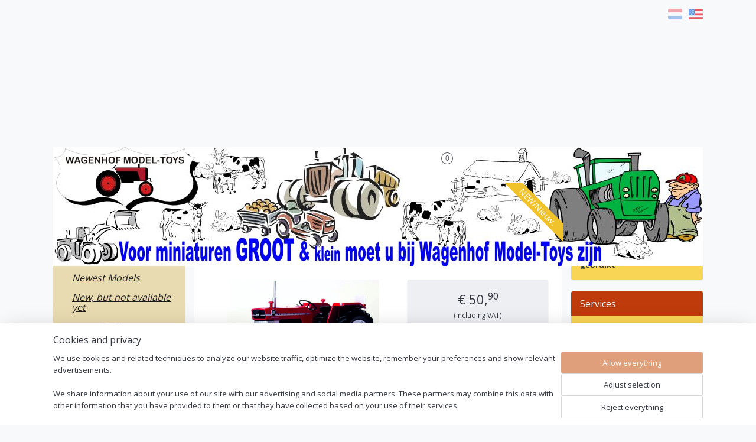

--- FILE ---
content_type: text/html; charset=UTF-8
request_url: https://www.wagenhofmodeltoys.nl/en_US/a-69889505/tractors-scale-1-32/massey-ferguson-188-multi-power-4x4-tractor-replicagri-rep511/
body_size: 22974
content:
<!DOCTYPE html>
<!--[if lt IE 7]>
<html lang="en"
      class="no-js lt-ie9 lt-ie8 lt-ie7 secure"> <![endif]-->
<!--[if IE 7]>
<html lang="en"
      class="no-js lt-ie9 lt-ie8 is-ie7 secure"> <![endif]-->
<!--[if IE 8]>
<html lang="en"
      class="no-js lt-ie9 is-ie8 secure"> <![endif]-->
<!--[if gt IE 8]><!-->
<html lang="en" class="no-js secure">
<!--<![endif]-->
<head prefix="og: http://ogp.me/ns#">
    <meta http-equiv="Content-Type" content="text/html; charset=UTF-8"/>

    <title>Massey Ferguson 188 Multi Power 4X4 tractor Replicagri REP511. | Tractors scale 1:32 | Wagenhof Model-Toys</title>
    <meta name="robots" content="noarchive"/>
    <meta name="robots" content="index,follow,noodp,noydir"/>
    
    <meta name="verify-v1" content="fsHfQRYogM8bd2XfMsab1FuHVHvvctgDHx-W9d3KUZQ"/>
        <meta name="google-site-verification" content="fsHfQRYogM8bd2XfMsab1FuHVHvvctgDHx-W9d3KUZQ"/>
    <meta name="viewport" content="width=device-width, initial-scale=1.0"/>
    <meta name="revisit-after" content="1 days"/>
    <meta name="generator" content="Mijnwebwinkel"/>
    <meta name="web_author" content="https://www.myonlinestore.com/"/>

    

    <meta property="og:site_name" content="Wagenhof Model-Toys"/>

        <meta property="og:title" content="Massey Ferguson 188 Multi Power 4X4 tractor Replicagri REP511."/>
    <meta property="og:description" content="Massey Ferguson 188 Multi Power 4X4 tractor Replicagri REP511. . Massey Ferguson 188 Multi Power 4WD miniature tractor from Replicagri."/>
    <meta property="og:type" content="product"/>
    <meta property="og:image" content="https://cdn.myonlinestore.eu/94a2ac32-6be1-11e9-a722-44a8421b9960/image/cache/article/249c020af4c67920c0b2622235c06f6d0881d1d0.jpg"/>
        <meta property="og:image" content="https://cdn.myonlinestore.eu/94a2ac32-6be1-11e9-a722-44a8421b9960/image/cache/article/4c1cb821a255a714bd5fd3ba74f7bb37c7630217.jpg"/>
        <meta property="og:url" content="https://www.wagenhofmodeltoys.nl/en_US/a-69889505/tractors-scale-1-32/massey-ferguson-188-multi-power-4x4-tractor-replicagri-rep511/"/>

    <link rel="preload" as="style" href="https://static.myonlinestore.eu/assets/../js/fancybox/jquery.fancybox.css?20260122123214"
          onload="this.onload=null;this.rel='stylesheet'">
    <noscript>
        <link rel="stylesheet" href="https://static.myonlinestore.eu/assets/../js/fancybox/jquery.fancybox.css?20260122123214">
    </noscript>

    <link rel="stylesheet" type="text/css" href="https://asset.myonlinestore.eu/8SQimXrn7mybn9MthVCfW8QTpzvWIX3.css"/>

    <link rel="preload" as="style" href="https://static.myonlinestore.eu/assets/../fonts/fontawesome-6.4.2/css/fontawesome.min.css?20260122123214"
          onload="this.onload=null;this.rel='stylesheet'">
    <link rel="preload" as="style" href="https://static.myonlinestore.eu/assets/../fonts/fontawesome-6.4.2/css/solid.min.css?20260122123214"
          onload="this.onload=null;this.rel='stylesheet'">
    <link rel="preload" as="style" href="https://static.myonlinestore.eu/assets/../fonts/fontawesome-6.4.2/css/brands.min.css?20260122123214"
          onload="this.onload=null;this.rel='stylesheet'">
    <link rel="preload" as="style" href="https://static.myonlinestore.eu/assets/../fonts/fontawesome-6.4.2/css/v4-shims.min.css?20260122123214"
          onload="this.onload=null;this.rel='stylesheet'">
    <noscript>
        <link rel="stylesheet" href="https://static.myonlinestore.eu/assets/../fonts/font-awesome-4.1.0/css/font-awesome.4.1.0.min.css?20260122123214">
    </noscript>

    <link rel="preconnect" href="https://static.myonlinestore.eu/" crossorigin />
    <link rel="dns-prefetch" href="https://static.myonlinestore.eu/" />
    <link rel="preconnect" href="https://cdn.myonlinestore.eu" crossorigin />
    <link rel="dns-prefetch" href="https://cdn.myonlinestore.eu" />

    <script type="text/javascript" src="https://static.myonlinestore.eu/assets/../js/modernizr.js?20260122123214"></script>
        
    <link rel="canonical" href="https://www.wagenhofmodeltoys.nl/en_US/a-69889505/tractors-scale-1-32/massey-ferguson-188-multi-power-4x4-tractor-replicagri-rep511/"/>
    <link rel="icon" type="image/x-icon" href="https://cdn.myonlinestore.eu/94a2ac32-6be1-11e9-a722-44a8421b9960/favicon.ico?t=1769015064"
              />
    <script>
        var _rollbarConfig = {
        accessToken: 'd57a2075769e4401ab611d78421f1c89',
        captureUncaught: false,
        captureUnhandledRejections: false,
        verbose: false,
        payload: {
            environment: 'prod',
            person: {
                id: 464667,
            },
            ignoredMessages: [
                'request aborted',
                'network error',
                'timeout'
            ]
        },
        reportLevel: 'error'
    };
    // Rollbar Snippet
    !function(r){var e={};function o(n){if(e[n])return e[n].exports;var t=e[n]={i:n,l:!1,exports:{}};return r[n].call(t.exports,t,t.exports,o),t.l=!0,t.exports}o.m=r,o.c=e,o.d=function(r,e,n){o.o(r,e)||Object.defineProperty(r,e,{enumerable:!0,get:n})},o.r=function(r){"undefined"!=typeof Symbol&&Symbol.toStringTag&&Object.defineProperty(r,Symbol.toStringTag,{value:"Module"}),Object.defineProperty(r,"__esModule",{value:!0})},o.t=function(r,e){if(1&e&&(r=o(r)),8&e)return r;if(4&e&&"object"==typeof r&&r&&r.__esModule)return r;var n=Object.create(null);if(o.r(n),Object.defineProperty(n,"default",{enumerable:!0,value:r}),2&e&&"string"!=typeof r)for(var t in r)o.d(n,t,function(e){return r[e]}.bind(null,t));return n},o.n=function(r){var e=r&&r.__esModule?function(){return r.default}:function(){return r};return o.d(e,"a",e),e},o.o=function(r,e){return Object.prototype.hasOwnProperty.call(r,e)},o.p="",o(o.s=0)}([function(r,e,o){var n=o(1),t=o(4);_rollbarConfig=_rollbarConfig||{},_rollbarConfig.rollbarJsUrl=_rollbarConfig.rollbarJsUrl||"https://cdnjs.cloudflare.com/ajax/libs/rollbar.js/2.14.4/rollbar.min.js",_rollbarConfig.async=void 0===_rollbarConfig.async||_rollbarConfig.async;var a=n.setupShim(window,_rollbarConfig),l=t(_rollbarConfig);window.rollbar=n.Rollbar,a.loadFull(window,document,!_rollbarConfig.async,_rollbarConfig,l)},function(r,e,o){var n=o(2);function t(r){return function(){try{return r.apply(this,arguments)}catch(r){try{console.error("[Rollbar]: Internal error",r)}catch(r){}}}}var a=0;function l(r,e){this.options=r,this._rollbarOldOnError=null;var o=a++;this.shimId=function(){return o},"undefined"!=typeof window&&window._rollbarShims&&(window._rollbarShims[o]={handler:e,messages:[]})}var i=o(3),s=function(r,e){return new l(r,e)},d=function(r){return new i(s,r)};function c(r){return t(function(){var e=Array.prototype.slice.call(arguments,0),o={shim:this,method:r,args:e,ts:new Date};window._rollbarShims[this.shimId()].messages.push(o)})}l.prototype.loadFull=function(r,e,o,n,a){var l=!1,i=e.createElement("script"),s=e.getElementsByTagName("script")[0],d=s.parentNode;i.crossOrigin="",i.src=n.rollbarJsUrl,o||(i.async=!0),i.onload=i.onreadystatechange=t(function(){if(!(l||this.readyState&&"loaded"!==this.readyState&&"complete"!==this.readyState)){i.onload=i.onreadystatechange=null;try{d.removeChild(i)}catch(r){}l=!0,function(){var e;if(void 0===r._rollbarDidLoad){e=new Error("rollbar.js did not load");for(var o,n,t,l,i=0;o=r._rollbarShims[i++];)for(o=o.messages||[];n=o.shift();)for(t=n.args||[],i=0;i<t.length;++i)if("function"==typeof(l=t[i])){l(e);break}}"function"==typeof a&&a(e)}()}}),d.insertBefore(i,s)},l.prototype.wrap=function(r,e,o){try{var n;if(n="function"==typeof e?e:function(){return e||{}},"function"!=typeof r)return r;if(r._isWrap)return r;if(!r._rollbar_wrapped&&(r._rollbar_wrapped=function(){o&&"function"==typeof o&&o.apply(this,arguments);try{return r.apply(this,arguments)}catch(o){var e=o;throw e&&("string"==typeof e&&(e=new String(e)),e._rollbarContext=n()||{},e._rollbarContext._wrappedSource=r.toString(),window._rollbarWrappedError=e),e}},r._rollbar_wrapped._isWrap=!0,r.hasOwnProperty))for(var t in r)r.hasOwnProperty(t)&&(r._rollbar_wrapped[t]=r[t]);return r._rollbar_wrapped}catch(e){return r}};for(var p="log,debug,info,warn,warning,error,critical,global,configure,handleUncaughtException,handleAnonymousErrors,handleUnhandledRejection,captureEvent,captureDomContentLoaded,captureLoad".split(","),u=0;u<p.length;++u)l.prototype[p[u]]=c(p[u]);r.exports={setupShim:function(r,e){if(r){var o=e.globalAlias||"Rollbar";if("object"==typeof r[o])return r[o];r._rollbarShims={},r._rollbarWrappedError=null;var a=new d(e);return t(function(){e.captureUncaught&&(a._rollbarOldOnError=r.onerror,n.captureUncaughtExceptions(r,a,!0),e.wrapGlobalEventHandlers&&n.wrapGlobals(r,a,!0)),e.captureUnhandledRejections&&n.captureUnhandledRejections(r,a,!0);var t=e.autoInstrument;return!1!==e.enabled&&(void 0===t||!0===t||"object"==typeof t&&t.network)&&r.addEventListener&&(r.addEventListener("load",a.captureLoad.bind(a)),r.addEventListener("DOMContentLoaded",a.captureDomContentLoaded.bind(a))),r[o]=a,a})()}},Rollbar:d}},function(r,e){function o(r,e,o){if(e.hasOwnProperty&&e.hasOwnProperty("addEventListener")){for(var n=e.addEventListener;n._rollbarOldAdd&&n.belongsToShim;)n=n._rollbarOldAdd;var t=function(e,o,t){n.call(this,e,r.wrap(o),t)};t._rollbarOldAdd=n,t.belongsToShim=o,e.addEventListener=t;for(var a=e.removeEventListener;a._rollbarOldRemove&&a.belongsToShim;)a=a._rollbarOldRemove;var l=function(r,e,o){a.call(this,r,e&&e._rollbar_wrapped||e,o)};l._rollbarOldRemove=a,l.belongsToShim=o,e.removeEventListener=l}}r.exports={captureUncaughtExceptions:function(r,e,o){if(r){var n;if("function"==typeof e._rollbarOldOnError)n=e._rollbarOldOnError;else if(r.onerror){for(n=r.onerror;n._rollbarOldOnError;)n=n._rollbarOldOnError;e._rollbarOldOnError=n}e.handleAnonymousErrors();var t=function(){var o=Array.prototype.slice.call(arguments,0);!function(r,e,o,n){r._rollbarWrappedError&&(n[4]||(n[4]=r._rollbarWrappedError),n[5]||(n[5]=r._rollbarWrappedError._rollbarContext),r._rollbarWrappedError=null);var t=e.handleUncaughtException.apply(e,n);o&&o.apply(r,n),"anonymous"===t&&(e.anonymousErrorsPending+=1)}(r,e,n,o)};o&&(t._rollbarOldOnError=n),r.onerror=t}},captureUnhandledRejections:function(r,e,o){if(r){"function"==typeof r._rollbarURH&&r._rollbarURH.belongsToShim&&r.removeEventListener("unhandledrejection",r._rollbarURH);var n=function(r){var o,n,t;try{o=r.reason}catch(r){o=void 0}try{n=r.promise}catch(r){n="[unhandledrejection] error getting `promise` from event"}try{t=r.detail,!o&&t&&(o=t.reason,n=t.promise)}catch(r){}o||(o="[unhandledrejection] error getting `reason` from event"),e&&e.handleUnhandledRejection&&e.handleUnhandledRejection(o,n)};n.belongsToShim=o,r._rollbarURH=n,r.addEventListener("unhandledrejection",n)}},wrapGlobals:function(r,e,n){if(r){var t,a,l="EventTarget,Window,Node,ApplicationCache,AudioTrackList,ChannelMergerNode,CryptoOperation,EventSource,FileReader,HTMLUnknownElement,IDBDatabase,IDBRequest,IDBTransaction,KeyOperation,MediaController,MessagePort,ModalWindow,Notification,SVGElementInstance,Screen,TextTrack,TextTrackCue,TextTrackList,WebSocket,WebSocketWorker,Worker,XMLHttpRequest,XMLHttpRequestEventTarget,XMLHttpRequestUpload".split(",");for(t=0;t<l.length;++t)r[a=l[t]]&&r[a].prototype&&o(e,r[a].prototype,n)}}}},function(r,e){function o(r,e){this.impl=r(e,this),this.options=e,function(r){for(var e=function(r){return function(){var e=Array.prototype.slice.call(arguments,0);if(this.impl[r])return this.impl[r].apply(this.impl,e)}},o="log,debug,info,warn,warning,error,critical,global,configure,handleUncaughtException,handleAnonymousErrors,handleUnhandledRejection,_createItem,wrap,loadFull,shimId,captureEvent,captureDomContentLoaded,captureLoad".split(","),n=0;n<o.length;n++)r[o[n]]=e(o[n])}(o.prototype)}o.prototype._swapAndProcessMessages=function(r,e){var o,n,t;for(this.impl=r(this.options);o=e.shift();)n=o.method,t=o.args,this[n]&&"function"==typeof this[n]&&("captureDomContentLoaded"===n||"captureLoad"===n?this[n].apply(this,[t[0],o.ts]):this[n].apply(this,t));return this},r.exports=o},function(r,e){r.exports=function(r){return function(e){if(!e&&!window._rollbarInitialized){for(var o,n,t=(r=r||{}).globalAlias||"Rollbar",a=window.rollbar,l=function(r){return new a(r)},i=0;o=window._rollbarShims[i++];)n||(n=o.handler),o.handler._swapAndProcessMessages(l,o.messages);window[t]=n,window._rollbarInitialized=!0}}}}]);
    // End Rollbar Snippet
    </script>
    <script defer type="text/javascript" src="https://static.myonlinestore.eu/assets/../js/jquery.min.js?20260122123214"></script><script defer type="text/javascript" src="https://static.myonlinestore.eu/assets/../js/mww/shop.js?20260122123214"></script><script defer type="text/javascript" src="https://static.myonlinestore.eu/assets/../js/mww/shop/category.js?20260122123214"></script><script defer type="text/javascript" src="https://static.myonlinestore.eu/assets/../js/fancybox/jquery.fancybox.pack.js?20260122123214"></script><script defer type="text/javascript" src="https://static.myonlinestore.eu/assets/../js/fancybox/jquery.fancybox-thumbs.js?20260122123214"></script><script defer type="text/javascript" src="https://static.myonlinestore.eu/assets/../js/mww/image.js?20260122123214"></script><script defer type="text/javascript" src="https://static.myonlinestore.eu/assets/../js/mww/shop/article.js?20260122123214"></script><script defer type="text/javascript" src="https://static.myonlinestore.eu/assets/../js/mww/product/product.js?20260122123214"></script><script defer type="text/javascript" src="https://static.myonlinestore.eu/assets/../js/mww/product/product.configurator.js?20260122123214"></script><script defer type="text/javascript"
                src="https://static.myonlinestore.eu/assets/../js/mww/product/product.configurator.validator.js?20260122123214"></script><script defer type="text/javascript" src="https://static.myonlinestore.eu/assets/../js/mww/product/product.main.js?20260122123214"></script><script defer type="text/javascript" src="https://static.myonlinestore.eu/assets/../js/mww/navigation.js?20260122123214"></script><script defer type="text/javascript" src="https://static.myonlinestore.eu/assets/../js/delay.js?20260122123214"></script><script defer type="text/javascript" src="https://static.myonlinestore.eu/assets/../js/mww/ajax.js?20260122123214"></script><script defer type="text/javascript" src="https://static.myonlinestore.eu/assets/../js/foundation/foundation.min.js?20260122123214"></script><script defer type="text/javascript" src="https://static.myonlinestore.eu/assets/../js/foundation/foundation/foundation.topbar.js?20260122123214"></script><script defer type="text/javascript" src="https://static.myonlinestore.eu/assets/../js/foundation/foundation/foundation.tooltip.js?20260122123214"></script><script defer type="text/javascript" src="https://static.myonlinestore.eu/assets/../js/mww/deferred.js?20260122123214"></script>
        <script src="https://static.myonlinestore.eu/assets/webpack/bootstrapper.ce10832e.js"></script>
    
    <script src="https://static.myonlinestore.eu/assets/webpack/vendor.85ea91e8.js" defer></script><script src="https://static.myonlinestore.eu/assets/webpack/main.c5872b2c.js" defer></script>
    
    <script src="https://static.myonlinestore.eu/assets/webpack/webcomponents.377dc92a.js" defer></script>
    
    <script src="https://static.myonlinestore.eu/assets/webpack/render.8395a26c.js" defer></script>

    <script>
        window.bootstrapper.add(new Strap('marketingScripts', []));
    </script>
        <script>
  window.dataLayer = window.dataLayer || [];

  function gtag() {
    dataLayer.push(arguments);
  }

    gtag(
    "consent",
    "default",
    {
      "ad_storage": "denied",
      "ad_user_data": "denied",
      "ad_personalization": "denied",
      "analytics_storage": "denied",
      "security_storage": "granted",
      "personalization_storage": "denied",
      "functionality_storage": "denied",
    }
  );

  gtag("js", new Date());
  gtag("config", 'G-HSRC51ENF9', { "groups": "myonlinestore" });gtag("config", 'G-3LLEQS5H6X');</script>
<script async src="https://www.googletagmanager.com/gtag/js?id=G-HSRC51ENF9"></script>
        <script>
        
    </script>
        
<script>
    var marketingStrapId = 'marketingScripts'
    var marketingScripts = window.bootstrapper.use(marketingStrapId);

    if (marketingScripts === null) {
        marketingScripts = [];
    }

    
    window.bootstrapper.update(new Strap(marketingStrapId, marketingScripts));
</script>
    <noscript>
        <style>ul.products li {
                opacity: 1 !important;
            }</style>
    </noscript>

            <script>
                (function (w, d, s, l, i) {
            w[l] = w[l] || [];
            w[l].push({
                'gtm.start':
                    new Date().getTime(), event: 'gtm.js'
            });
            var f = d.getElementsByTagName(s)[0],
                j = d.createElement(s), dl = l != 'dataLayer' ? '&l=' + l : '';
            j.async = true;
            j.src =
                'https://www.googletagmanager.com/gtm.js?id=' + i + dl;
            f.parentNode.insertBefore(j, f);
        })(window, document, 'script', 'dataLayer', 'GTM-MSQ3L6L');
            </script>

</head>
<body    class="lang-en_US layout-width-1100 threeColumn">

    <noscript>
                    <iframe src="https://www.googletagmanager.com/ns.html?id=GTM-MSQ3L6L" height="0" width="0"
                    style="display:none;visibility:hidden"></iframe>
            </noscript>


<header>
    <a tabindex="0" id="skip-link" class="button screen-reader-text" href="#content">Skip to content</a>
</header>


<div id="react_element__filter"></div>

<div class="site-container">
    <div class="inner-wrap">
        
        
        <div class="bg-container custom-css-container"             data-active-language="en"
            data-current-date="22-01-2026"
            data-category-id="unknown"
            data-article-id="54928253"
            data-article-category-id="4432812"
            data-article-name="Massey Ferguson 188 Multi Power 4X4 tractor Replicagri REP511."
        >
            <noscript class="no-js-message">
                <div class="inner">
                    JavaScript is disabled.


Without JavaScript it is not possible to place orders and a number of features will not be available.
                </div>
            </noscript>

            <div id="header">
                <div id="react_root"><!-- --></div>
                <div
                    class="header-bar-top">
                                                
<div class="row header-bar-inner" data-bar-position="top" data-options="sticky_on: [medium, large]; is_hover: true; scrolltop: true;" data-topbar>
    <section class="top-bar-section">
                                    <div class="module-container languageswitch align-right">
                        <script type="text/javascript">
      window.bootstrapper.add(new Strap('mobileNavigationLanguageSelection', {
          title: "Languages",
          items: [
                                                                      {
                  url: "https:\/\/www.wagenhofmodeltoys.nl\/a-69889505\/tractoren-schaal-1-32\/massey-ferguson-188-rep511\/",
                  flag: "https:\/\/static.myonlinestore.eu\/assets\/bundles\/app\/images\/flags\/flag-nl.png?20260122123214",
                  label: "Nederlands",
                  current: false
              },                                                                                  {
                  url: "https:\/\/www.wagenhofmodeltoys.nl\/en_US\/a-69889505\/tractors-scale-1-32\/massey-ferguson-188-multi-power-4x4-tractor-replicagri-rep511\/",
                  flag: "https:\/\/static.myonlinestore.eu\/assets\/bundles\/app\/images\/flags\/flag-us.png?20260122123214",
                  label: "English",
                  current: true
              }                                    ]
      }));
    </script>
    <div class="language-selector">
                                    <div class="flags">
                                    
                                            <a href="https://www.wagenhofmodeltoys.nl/a-69889505/tractoren-schaal-1-32/massey-ferguson-188-rep511/">
                            <img class="flag" src="https://static.myonlinestore.eu/assets/bundles/app/images/flags/flag-nl.png?20260122123214" alt="Nederlands"/>
                            <span>Nederlands</span>
                        </a>
                                                        
                                            <strong class="active">
                            <img class="flag" src="https://static.myonlinestore.eu/assets/bundles/app/images/flags/flag-us.png?20260122123214" alt="English"/>
                            <span>English</span>
                        </strong>
                                                </div>
            </div>

                </div>
                        </section>
</div>

                                    </div>

                

        
                
            

<sf-header-image
    class="web-component"
    header-element-height="201px"
    align="center"
    store-name="Wagenhof Model-Toys"
    store-url="https://www.wagenhofmodeltoys.nl/en_US/"
    background-image-url=""
    mobile-background-image-url=""
    logo-custom-width=""
    logo-custom-height=""
    page-column-width="1100"
    style="
        height: 201px;

        --background-color: transparent;
        --background-height: 201px;
        --background-aspect-ratio: 1;
        --scaling-background-aspect-ratio: 2.75;
        --mobile-background-height: 0px;
        --mobile-background-aspect-ratio: 1;
        --color: #333740;
        --logo-custom-width: auto;
        --logo-custom-height: auto;
        --logo-aspect-ratio: 5.4726368159204
        ">
            <a href="https://www.wagenhofmodeltoys.nl/en_US/" slot="logo" style="max-height: 100%;">
            <img
                src="https://cdn.myonlinestore.eu/94a2ac32-6be1-11e9-a722-44a8421b9960/logo_large.png?t=1769015064"
                alt="Wagenhof Model-Toys"
                style="
                    width: 1100px;
                    height: 100%;
                    display: block;
                    max-height: 400px;
                    "
            />
        </a>
    </sf-header-image>
                <div class="header-bar-bottom">
                                                
<div class="row header-bar-inner" data-bar-position="header" data-options="sticky_on: [medium, large]; is_hover: true; scrolltop: true;" data-topbar>
    <section class="top-bar-section">
                                    <div class="module-container search align-left">
                    <div class="react_element__searchbox" 
    data-post-url="/en_US/search/" 
    data-search-phrase=""></div>

                </div>
                                                <div class="module-container cart align-right">
                    
<div class="header-cart module moduleCartCompact" data-ajax-cart-replace="true" data-productcount="0">
            <a href="/en_US/cart/?category_id=4432812" class="foldout-cart">
                <div   
    aria-hidden role="img"
    class="icon icon--sf-shopping-cart
        "
            title="Shopping cart"
    >
    <svg><use xlink:href="#sf-shopping-cart"></use></svg>
    </div>
            <span class="count">0</span>
        </a>
        <div class="hidden-cart-details">
            <div class="invisible-hover-area">
                <div data-mobile-cart-replace="true" class="cart-details">
                                            <div class="cart-summary">
                            No items in shopping cart.
                        </div>
                                    </div>

                            </div>
        </div>
    </div>

                </div>
                        </section>
</div>

                                    </div>
            </div>

            
            
            <div id="content" class="columncount-3">
                <div class="row">
                                            <div class="columns columns-14 foldout-nav">
                            <a class="mobile-nav-toggle" href="#" data-react-trigger="mobile-navigation-toggle">
    <i></i> Menu</a>   
                        </div>
                                                                                            <div class="columns large-8 medium-14 large-push-3" id="centercolumn">
    
    
                                    <script>
        window.bootstrapper.add(new Strap('product', {
            id: '54928253',
            name: 'Massey Ferguson 188 Multi Power 4X4 tractor Replicagri REP511.',
            value: '50.900000',
            currency: 'EUR'
        }));

        var marketingStrapId = 'marketingScripts'
        var marketingScripts = window.bootstrapper.use(marketingStrapId);

        if (marketingScripts === null) {
            marketingScripts = [];
        }

        marketingScripts.push({
            inline: `if (typeof window.fbq === 'function') {
                window.fbq('track', 'ViewContent', {
                    content_name: "Massey Ferguson 188 Multi Power 4X4 tractor Replicagri REP511.",
                    content_ids: ["54928253"],
                    content_type: "product"
                });
            }`,
        });

        window.bootstrapper.update(new Strap(marketingStrapId, marketingScripts));
    </script>
    <div id="react_element__product-events"><!-- --></div>

    <script type="application/ld+json">
        {"@context":"https:\/\/schema.org","@graph":[{"@type":"Product","sku":"REP511","name":"Massey Ferguson 188 Multi Power 4X4 tractor Replicagri REP511.","description":"Massey Ferguson 188 Multi Power 4X4 tractor Replicagri REP511.Massey Ferguson 188 Multi Power 4WD miniature tractor from Replicagri.The cover in the hood can be opened.\u0026nbsp;The lifting device has a hole bar and a top link. The front axle is steering knuckle steered. Made almost entirely of metal.Engine hood can be opened, removable front weight also hole bar, top link and tow pin. Also available with 2x4 order number REP510.","offers":{"@type":"Offer","availability":"https:\/\/schema.org\/OutOfStock","url":"https:\/\/www.wagenhofmodeltoys.nl\/en_US\/a-69889505\/tractors-scale-1-32\/massey-ferguson-188-multi-power-4x4-tractor-replicagri-rep511\/","priceSpecification":{"@type":"PriceSpecification","priceCurrency":"EUR","price":"50.90","valueAddedTaxIncluded":true},"@id":"https:\/\/www.wagenhofmodeltoys.nl\/en_US\/#\/schema\/Offer\/f7b91688-bff3-4bc6-b6e9-21170ccb0d3e"},"image":{"@type":"ImageObject","url":"https:\/\/cdn.myonlinestore.eu\/94a2ac32-6be1-11e9-a722-44a8421b9960\/image\/cache\/article\/249c020af4c67920c0b2622235c06f6d0881d1d0.jpg","contentUrl":"https:\/\/cdn.myonlinestore.eu\/94a2ac32-6be1-11e9-a722-44a8421b9960\/image\/cache\/article\/249c020af4c67920c0b2622235c06f6d0881d1d0.jpg","@id":"https:\/\/cdn.myonlinestore.eu\/94a2ac32-6be1-11e9-a722-44a8421b9960\/image\/cache\/article\/249c020af4c67920c0b2622235c06f6d0881d1d0.jpg"},"@id":"https:\/\/www.wagenhofmodeltoys.nl\/en_US\/#\/schema\/Product\/f7b91688-bff3-4bc6-b6e9-21170ccb0d3e"}]}
    </script>
            <div class="article product-page classic">
            <span class="badge-container">
                    <a title="Massey Ferguson 188 Multi Power 4X4 tractor Replicagri REP511." class="badge small reduce-fontsize">
                <p>NEW/Nieuw.</p>
            </a>
            </span>
            <h1 class="product-title">
        Massey Ferguson 188 Multi Power 4X4 tractor Replicagri REP511.    </h1>
            <span class="sku-container">
                    <small class="article_sku">SKU: <span class="sku">REP511</span></small>
            </span>

        
<div class="prev_next-button">
                            <a href="/en_US/a-73266144/tractors-scale-1-32/mf188-with-cab-edition-aca-chartres-2022-2000-pieces/" title="Previous item &#xA;(MF188 with cab edition ACA Chartres 2022 . 2000 pieces.)" class="prev_next_article" accesskey="p"><div   
    aria-hidden role="img"
    class="icon icon--sf-chevron-left
        "
            title="{{ language.getText(&#039;previous_article&#039;) }} &amp;#xA;({{ buttons.left.title|raw }})"
    ><svg><use xlink:href="#sf-chevron-left"></use></svg></div></a>        <span>Item 14 of 120</span>
            <a href="/en_US/a-67220443/tractors-scale-1-32/renault-89-tractor-2wd-rep214/" title="Next item &#xA;(Renault 89 tractor 2WD REP214)" class="prev_next_article" accesskey="n"><div   
    aria-hidden role="img"
    class="icon icon--sf-chevron-right
        "
            title="{{ language.getText(&#039;next_article&#039;) }} &amp;#xA;({{ buttons.right.title|raw }})"
    ><svg><use xlink:href="#sf-chevron-right"></use></svg></div></a>    
    </div>

        <div class="clearfix"></div>

        <div class="row top-container">
                            <div class="left">
            
                            <div class="images">
                                    <div class="large">
                        

<a href="https://cdn.myonlinestore.eu/94a2ac32-6be1-11e9-a722-44a8421b9960/image/cache/full/249c020af4c67920c0b2622235c06f6d0881d1d0.jpg?20260122123214"
    class="fancybox"
    data-fancybox-type="image"
    data-thumbnail="https://cdn.myonlinestore.eu/94a2ac32-6be1-11e9-a722-44a8421b9960/image/cache/full/249c020af4c67920c0b2622235c06f6d0881d1d0.jpg?20260122123214"
    rel="fancybox-thumb" title="Massey Ferguson 188 Multi Power 4X4 tractor Replicagri REP511."
    id="afbeelding1"
    >
                        <img src="https://cdn.myonlinestore.eu/94a2ac32-6be1-11e9-a722-44a8421b9960/image/cache/full/249c020af4c67920c0b2622235c06f6d0881d1d0.jpg?20260122123214" alt="Massey&#x20;Ferguson&#x20;188&#x20;Multi&#x20;Power&#x20;4X4&#x20;tractor&#x20;Replicagri&#x20;REP511." />
            </a>
                    </div>
                            </div>
                    <ul class="thumbs">
                                                    <li>
                                                

<a href="https://cdn.myonlinestore.eu/94a2ac32-6be1-11e9-a722-44a8421b9960/image/cache/full/4c1cb821a255a714bd5fd3ba74f7bb37c7630217.jpg?20260122123214"
    class="fancybox"
    data-fancybox-type="image"
    data-thumbnail="https://cdn.myonlinestore.eu/94a2ac32-6be1-11e9-a722-44a8421b9960/image/cache/article/4c1cb821a255a714bd5fd3ba74f7bb37c7630217.jpg?20260122123214"
    rel="fancybox-thumb" title="Massey Ferguson 188 Multi Power 4X4 tractor Replicagri REP511."
    id="afbeelding2"
    >
                        <img src="https://cdn.myonlinestore.eu/94a2ac32-6be1-11e9-a722-44a8421b9960/image/cache/article/4c1cb821a255a714bd5fd3ba74f7bb37c7630217.jpg?20260122123214" alt="Massey&#x20;Ferguson&#x20;188&#x20;Multi&#x20;Power&#x20;4X4&#x20;tractor&#x20;Replicagri&#x20;REP511." />
            </a>
                    </li>
                
                                            </ul>
        
                            </div>
            
                                        <div class="right">
                    <div class="product-options columns">
                        
<div class="js-enable-after-load disabled">
    <div class="article-options" data-article-element="options">
        <div class="row">
            <div class="large-14 columns price-container">
                

    
    <span class="pricetag">
                    <span class="regular">
                    € 50,<sup>90</sup>

            </span>
            </span>

                                                    <small>
                        (including                        VAT)
                    </small>
                                            </div>
        </div>

                            
            <form accept-charset="UTF-8" name="add_to_cart"
          method="post" action="" class="legacy" data-optionlist-url="https://www.wagenhofmodeltoys.nl/en_US/article/select-articlelist-option/" id="addToCartForm">
            <div class="form-group        ">
    <div class="control-group">
            <div class="control-container   no-errors    ">
                                            </div>
                                </div>
</div>
    
            <input type="hidden"
            id="add_to_cart_category_article_id" name="add_to_cart[category_article_id]" class="form-control"
            value="69889505"                                         data-validator-range="0-0"
                />
        <input type="hidden"
            id="add_to_cart__token" name="add_to_cart[_token]" class="form-control"
            value="503a190.RiphNCHbHHz7pAe2tylw1Qjk3cXGG-1uiqzU6Z5XeqY.HEAWAhSOdSvM9V7b4XsXuEq1qvSLXtQxp9njjsEjI94KZVBMFqkqN4vFZA"                                         data-validator-range="0-0"
                />
        
            <div class="stockinfo">
                                                        
                                                                This item is sold out.
                    
                                                                    </div>
                                    </form>
        
        
    </div>
</div>
                        <div class="save-button-detail" id="react_element__saveforlater-detail-button" data-product-id="f7b91688-bff3-4bc6-b6e9-21170ccb0d3e" data-product-name="Massey Ferguson 188 Multi Power 4X4 tractor Replicagri REP511." data-analytics-id="54928253" data-value="50.900000" data-currency="EUR"></div>
                    </div>
                </div>
                    </div>

            <a href="/en_US/c-4432812/tractors-scale-1-32/" onclick="if(window.gotoCategoryFromHistory) {window.gotoCategoryFromHistory(this.href); void(0)}" class="btn tiny">
        Overview
   </a>


            
        <div class="row row description" data-tab-content="description">
            <div class="rte_content left">
                                    <h1><strong>Massey Ferguson 188 Multi Power 4X4 tractor Replicagri REP511.</strong></h1><p>Massey Ferguson 188 Multi Power 4WD miniature tractor from Replicagri.<br />The cover in the hood can be opened.&nbsp;The lifting device has a hole bar and a top link. The front axle is steering knuckle steered. Made almost entirely of metal.<br />Engine hood can be opened, removable front weight also hole bar, top link and tow pin. Also available with 2x4 <strong>order number REP510.</strong></p>
                                    <div class="article-specs under-content" style="display: none">
                            <div data-article-element="specs">
        </div>
                    </div>
                            </div>
                            
    <div class="related-articles right">
        <h3>Customers also bought</h3>
        <ul class="products">
                                                <li id="article_52707342"><span class="row-top"><a href="https://cdn.myonlinestore.eu/94a2ac32-6be1-11e9-a722-44a8421b9960/image/cache/full/2db6eb5e8e93f1d8c5e499a3644e3ee11da0c182.jpg?20260122123214" class="fancybox zoom" rel="overview"
           title="Free / Free ceramic MUG with your favorite print"
           data-product-url="https://www.wagenhofmodeltoys.nl/en_US/a-52707342/free-piggy-bank-and-or-mug/free-free-ceramic-mug-with-your-favorite-print/"><div   
    aria-hidden role="img"
    class="icon icon--sf-zoom-in
        "
            title="zoom-in"
    ><svg><use xlink:href="#sf-zoom-in"></use></svg></div></a><a href="https://www.wagenhofmodeltoys.nl/en_US/a-52707342/free-piggy-bank-and-or-mug/free-free-ceramic-mug-with-your-favorite-print/" class="image" title="Free / Free ceramic MUG with your favorite print"
           style="background-image: url(https://cdn.myonlinestore.eu/94a2ac32-6be1-11e9-a722-44a8421b9960/image/cache/article/2db6eb5e8e93f1d8c5e499a3644e3ee11da0c182.jpg?20260122123214);"><img src="https://cdn.myonlinestore.eu/94a2ac32-6be1-11e9-a722-44a8421b9960/image/cache/article/2db6eb5e8e93f1d8c5e499a3644e3ee11da0c182.jpg?20260122123214" alt="Free / Free ceramic MUG with your favorite print" /></a></span><span class="row-bottom"><div class="info"><a href="https://www.wagenhofmodeltoys.nl/en_US/a-52707342/free-piggy-bank-and-or-mug/free-free-ceramic-mug-with-your-favorite-print/" class="title">Free / Free ceramic MUG with your favorite print</a><p class="desc">
                        Ceramic MUG with your favorite print.<br />
Can also be printed with your own logo and or photo<br />
Only if order is &gt;90 Euro
        </p><div class="right"><div class="product-overview-buttons "><div class="order-button"><a class="order btn" href="https://www.wagenhofmodeltoys.nl/en_US/a-52707342/free-piggy-bank-and-or-mug/free-free-ceramic-mug-with-your-favorite-print/"
                    title="Free / Free ceramic MUG with your favorite print order">Order</a></div></div></div></div></span></li>                                                                <li id="article_67220176" class="has-badge"><span class="row-top"><a href="https://www.wagenhofmodeltoys.nl/en_US/a-67220176/tractors-scale-1-32/massey-ferguson-188-multi-power-2wd-rep510/" title="Massey Ferguson 188 Multi Power 2WD REP510."
           class="badge small reduce-fontsize"><p>NEW/Nieuw.</p></a><a href="https://cdn.myonlinestore.eu/94a2ac32-6be1-11e9-a722-44a8421b9960/image/cache/full/1eb4fd53ff90f6d4a932c0cdc5d09e86a56d8b01.jpg?20260122123214" class="fancybox zoom" rel="overview"
           title="Massey Ferguson 188 Multi Power 2WD REP510."
           data-product-url="https://www.wagenhofmodeltoys.nl/en_US/a-67220176/tractors-scale-1-32/massey-ferguson-188-multi-power-2wd-rep510/"><div   
    aria-hidden role="img"
    class="icon icon--sf-zoom-in
        "
            title="zoom-in"
    ><svg><use xlink:href="#sf-zoom-in"></use></svg></div></a><a href="https://www.wagenhofmodeltoys.nl/en_US/a-67220176/tractors-scale-1-32/massey-ferguson-188-multi-power-2wd-rep510/" class="image" title="Massey Ferguson 188 Multi Power 2WD REP510."
           style="background-image: url(https://cdn.myonlinestore.eu/94a2ac32-6be1-11e9-a722-44a8421b9960/image/cache/article/1eb4fd53ff90f6d4a932c0cdc5d09e86a56d8b01.jpg?20260122123214);"><img src="https://cdn.myonlinestore.eu/94a2ac32-6be1-11e9-a722-44a8421b9960/image/cache/article/1eb4fd53ff90f6d4a932c0cdc5d09e86a56d8b01.jpg?20260122123214" alt="Massey Ferguson 188 Multi Power 2WD REP510." /></a></span><span class="row-bottom"><div class="info"><a href="https://www.wagenhofmodeltoys.nl/en_US/a-67220176/tractors-scale-1-32/massey-ferguson-188-multi-power-2wd-rep510/" class="title">Massey Ferguson 188 Multi Power 2WD REP510.</a><p class="desc">
                        Massey Ferguson 188 Multi Power 2WD REP510.
        </p><div class="right"><span class="pricetag"><span class="regular">
                    € 55,<sup>00</sup></span></span><div class="product-overview-buttons "><div class="order-button"><a class="order btn" href="https://www.wagenhofmodeltoys.nl/en_US/a-67220176/tractors-scale-1-32/massey-ferguson-188-multi-power-2wd-rep510/"
                    title="Massey Ferguson 188 Multi Power 2WD REP510. order">Order</a></div></div></div></div></span></li>                                    </ul>
    </div>
                    </div>
            </div>

    
            
    </div>
<div class="columns large-3 large-pull-8 medium-7" id="leftcolumn">
            <div class="pane paneColumn paneColumnLeft">
            <div class="block navigation side-menu">
    <h3>Navigation</h3>
    <ul>    



    
<li class="divider">
            <hr>
    </li>
    




<li class="">
            <a href="https://www.wagenhofmodeltoys.nl/en_US/" class="italic">
            Welcome
                    </a>

                                </li>
    

    
    

<li class="has-dropdown active">
            <a href="https://www.wagenhofmodeltoys.nl/en_US/c-4425492/products/" class="italic">
            Products
                                                <div aria-hidden role="img" class="icon"><svg><use xlink:href="#sf-chevron-down"></use></svg></div>
                                    </a>

                                    <ul class="dropdown">
                        




<li class="">
            <a href="https://www.wagenhofmodeltoys.nl/en_US/c-4426930/newest-models/" class="italic">
            Newest Models
                    </a>

                                </li>
    




<li class="">
            <a href="https://www.wagenhofmodeltoys.nl/en_US/c-4636359/new-but-not-available-yet/" class="italic">
            New, but not available yet
                    </a>

                                </li>
    




<li class="">
            <a href="https://www.wagenhofmodeltoys.nl/en_US/c-4488519/special-offers/" class="italic">
            Special Offers
                    </a>

                                </li>
    




<li class="">
            <a href="https://www.wagenhofmodeltoys.nl/en_US/c-4428413/gift-vouchers-coupons/" class="italic">
            Gift Vouchers (Coupons)
                    </a>

                                </li>
    

    


<li class="has-dropdown">
            <a href="https://www.wagenhofmodeltoys.nl/en_US/c-4428414/gadgets/" class="italic">
            Gadgets
                                                <div aria-hidden role="img" class="icon sub-item"><svg><use xlink:href="#sf-chevron-right"></use></svg></div>
                                    </a>

                                    <ul class="dropdown">
                        




<li class="">
            <a href="https://www.wagenhofmodeltoys.nl/en_US/c-4428415/flags-50x35cm/" class="italic">
            Flags (+/- 50x35cm)
                    </a>

                                </li>
    




<li class="">
            <a href="https://www.wagenhofmodeltoys.nl/en_US/c-4428421/led-neon-light-sign/" class="italic">
            Led Neon light sign
                    </a>

                                </li>
    

    


<li class="has-dropdown">
            <a href="https://www.wagenhofmodeltoys.nl/en_US/c-4428422/money-box-and-or-mug/" class="italic">
            Money box and or Mug
                                                <div aria-hidden role="img" class="icon sub-item"><svg><use xlink:href="#sf-chevron-right"></use></svg></div>
                                    </a>

                                    <ul class="dropdown">
                        




<li class="">
            <a href="https://www.wagenhofmodeltoys.nl/en_US/c-4476495/free-piggy-bank-and-or-mug/" class="italic">
            Free Piggy Bank and or Mug
                    </a>

                                </li>
                </ul>
                        </li>
    




<li class="">
            <a href="https://www.wagenhofmodeltoys.nl/en_US/c-4428424/braces/" class="italic">
            Braces
                    </a>

                                </li>
    




<li class="">
            <a href="https://www.wagenhofmodeltoys.nl/en_US/c-4428425/children-s-overalls/" class="italic">
            Children&#039;s overalls
                    </a>

                                </li>
    




<li class="">
            <a href="https://www.wagenhofmodeltoys.nl/en_US/c-4428426/caps/" class="italic">
            CAPS
                    </a>

                                </li>
    




<li class="">
            <a href="https://www.wagenhofmodeltoys.nl/en_US/c-4428427/shirts/" class="italic">
            Shirts
                    </a>

                                </li>
    




<li class="">
            <a href="https://www.wagenhofmodeltoys.nl/en_US/c-4428428/mousepads/" class="italic">
            Mousepads
                    </a>

                                </li>
    




<li class="">
            <a href="https://www.wagenhofmodeltoys.nl/en_US/c-5811102/belt-buckle/" class="italic">
            Belt Buckle
                    </a>

                                </li>
                </ul>
                        </li>
    




<li class="">
            <a href="https://www.wagenhofmodeltoys.nl/en_US/c-4428430/various-parts/" class="italic">
            Various Parts
                    </a>

                                </li>
    

    


<li class="has-dropdown">
            <a href="https://www.wagenhofmodeltoys.nl/en_US/c-4428431/commercial-buildings/" class="italic">
            Commercial buildings
                                                <div aria-hidden role="img" class="icon sub-item"><svg><use xlink:href="#sf-chevron-right"></use></svg></div>
                                    </a>

                                    <ul class="dropdown">
                        




<li class="">
            <a href="https://www.wagenhofmodeltoys.nl/en_US/c-4432008/commercial-buildings-1-87/" class="italic">
            Commercial buildings 1:87
                    </a>

                                </li>
    




<li class="">
            <a href="https://www.wagenhofmodeltoys.nl/en_US/c-4432009/commercial-buildings-1-50/" class="italic">
            Commercial buildings 1:50
                    </a>

                                </li>
    




<li class="">
            <a href="https://www.wagenhofmodeltoys.nl/en_US/c-4432010/commercial-buildings-1-32/" class="italic">
            Commercial buildings 1:32
                    </a>

                                </li>
    




<li class="">
            <a href="https://www.wagenhofmodeltoys.nl/en_US/c-4432012/commercial-buildings-1-24/" class="italic">
            Commercial buildings 1:24
                    </a>

                                </li>
    




<li class="">
            <a href="https://www.wagenhofmodeltoys.nl/en_US/c-4432013/commercial-buildings-1-16/" class="italic">
            Commercial buildings 1:16
                    </a>

                                </li>
                </ul>
                        </li>
    

    


<li class="has-dropdown">
            <a href="https://www.wagenhofmodeltoys.nl/en_US/c-4428434/animals-kids-globe/" class="italic">
            Animals Kids Globe
                                                <div aria-hidden role="img" class="icon sub-item"><svg><use xlink:href="#sf-chevron-right"></use></svg></div>
                                    </a>

                                    <ul class="dropdown">
                        




<li class="">
            <a href="https://www.wagenhofmodeltoys.nl/en_US/c-4432049/animals-kids-globe-1-87/" class="italic">
            Animals Kids Globe 1:87
                    </a>

                                </li>
    




<li class="">
            <a href="https://www.wagenhofmodeltoys.nl/en_US/c-4432051/animals-kids-globe-1-50/" class="italic">
            Animals Kids Globe 1:50
                    </a>

                                </li>
    




<li class="">
            <a href="https://www.wagenhofmodeltoys.nl/en_US/c-4432052/animals-kids-globe-1-32/" class="italic">
            Animals Kids Globe 1:32
                    </a>

                                </li>
                </ul>
                        </li>
    




<li class="">
            <a href="https://www.wagenhofmodeltoys.nl/en_US/c-4428435/accessories-for-the-stables/" class="italic">
            Accessories for the stables
                    </a>

                                </li>
    




<li class="">
            <a href="https://www.wagenhofmodeltoys.nl/en_US/c-4428437/atlas-models/" class="italic">
            Atlas models
                    </a>

                                </li>
    




<li class="">
            <a href="https://www.wagenhofmodeltoys.nl/en_US/c-4428438/at-collections/" class="italic">
            AT Collections
                    </a>

                                </li>
    

    


<li class="has-dropdown">
            <a href="https://www.wagenhofmodeltoys.nl/en_US/c-4428443/britains/" class="italic">
            Britains
                                                <div aria-hidden role="img" class="icon sub-item"><svg><use xlink:href="#sf-chevron-right"></use></svg></div>
                                    </a>

                                    <ul class="dropdown">
                        

    


<li class="has-dropdown">
            <a href="https://www.wagenhofmodeltoys.nl/en_US/c-4432141/tractors-implements-and-accessories-scale-1-32/" class="italic">
            Tractors, implements and accessories Scale 1:32
                                                <div aria-hidden role="img" class="icon sub-item"><svg><use xlink:href="#sf-chevron-right"></use></svg></div>
                                    </a>

                                    <ul class="dropdown">
                        




<li class="">
            <a href="https://www.wagenhofmodeltoys.nl/en_US/c-4432154/tractors-1-32/" class="italic">
            Tractors 1:32
                    </a>

                                </li>
    




<li class="">
            <a href="https://www.wagenhofmodeltoys.nl/en_US/c-4432213/implements-1-32/" class="italic">
            Implements 1:32
                    </a>

                                </li>
    




<li class="">
            <a href="https://www.wagenhofmodeltoys.nl/en_US/c-4432214/accessories-1-32/" class="italic">
            Accessories 1:32
                    </a>

                                </li>
    




<li class="">
            <a href="https://www.wagenhofmodeltoys.nl/en_US/c-4432215/vehicles-1-32/" class="italic">
            Vehicles 1:32
                    </a>

                                </li>
    




<li class="">
            <a href="https://www.wagenhofmodeltoys.nl/en_US/c-4432216/animals-1-32/" class="italic">
            Animals 1:32
                    </a>

                                </li>
    




<li class="">
            <a href="https://www.wagenhofmodeltoys.nl/en_US/c-4432218/various-trailers-1-32/" class="italic">
            Various Trailers 1:32
                    </a>

                                </li>
                </ul>
                        </li>
    




<li class="">
            <a href="https://www.wagenhofmodeltoys.nl/en_US/c-4432142/earthmoving-scale-1-32/" class="italic">
            Earthmoving Scale 1:32
                    </a>

                                </li>
    




<li class="">
            <a href="https://www.wagenhofmodeltoys.nl/en_US/c-4432143/earthmoving-scale-1-50/" class="italic">
            Earthmoving Scale 1:50
                    </a>

                                </li>
    




<li class="">
            <a href="https://www.wagenhofmodeltoys.nl/en_US/c-4432144/tractors-big-farm-scale-1-16/" class="italic">
            Tractors Big Farm Scale 1:16
                    </a>

                                </li>
    




<li class="">
            <a href="https://www.wagenhofmodeltoys.nl/en_US/c-4432146/big-farm-implements-scale-1-16/" class="italic">
            Big Farm implements Scale 1:16
                    </a>

                                </li>
                </ul>
                        </li>
    

    


<li class="has-dropdown">
            <a href="https://www.wagenhofmodeltoys.nl/en_US/c-4428445/bruder/" class="italic">
            Bruder
                                                <div aria-hidden role="img" class="icon sub-item"><svg><use xlink:href="#sf-chevron-right"></use></svg></div>
                                    </a>

                                    <ul class="dropdown">
                        




<li class="">
            <a href="https://www.wagenhofmodeltoys.nl/en_US/c-4432288/roadmax-series/" class="italic">
            Roadmax series
                    </a>

                                </li>
    

    


<li class="has-dropdown">
            <a href="https://www.wagenhofmodeltoys.nl/en_US/c-4432290/profi-series/" class="italic">
            Profi series
                                                <div aria-hidden role="img" class="icon sub-item"><svg><use xlink:href="#sf-chevron-right"></use></svg></div>
                                    </a>

                                    <ul class="dropdown">
                        




<li class="">
            <a href="https://www.wagenhofmodeltoys.nl/en_US/c-4442469/tractors/" class="italic">
            Tractors
                    </a>

                                </li>
    




<li class="">
            <a href="https://www.wagenhofmodeltoys.nl/en_US/c-4442470/implements/" class="italic">
            Implements
                    </a>

                                </li>
    




<li class="">
            <a href="https://www.wagenhofmodeltoys.nl/en_US/c-4442471/accessories/" class="italic">
            Accessories
                    </a>

                                </li>
    




<li class="">
            <a href="https://www.wagenhofmodeltoys.nl/en_US/c-4442473/vehicles/" class="italic">
            Vehicles
                    </a>

                                </li>
    




<li class="">
            <a href="https://www.wagenhofmodeltoys.nl/en_US/c-4442474/earthmoving/" class="italic">
            Earthmoving
                    </a>

                                </li>
                </ul>
                        </li>
                </ul>
                        </li>
    

    


<li class="has-dropdown">
            <a href="https://www.wagenhofmodeltoys.nl/en_US/c-4428447/ertl/" class="italic">
            ERTL
                                                <div aria-hidden role="img" class="icon sub-item"><svg><use xlink:href="#sf-chevron-right"></use></svg></div>
                                    </a>

                                    <ul class="dropdown">
                        




<li class="">
            <a href="https://www.wagenhofmodeltoys.nl/en_US/c-4432722/tractors-scale-1-32/" class="italic">
            Tractors scale 1:32
                    </a>

                                </li>
    




<li class="">
            <a href="https://www.wagenhofmodeltoys.nl/en_US/c-4432723/implements-scale-1-32/" class="italic">
            Implements scale 1:32
                    </a>

                                </li>
    




<li class="">
            <a href="https://www.wagenhofmodeltoys.nl/en_US/c-4432725/precision-models-scale-1-16/" class="italic">
            Precision models scale 1:16
                    </a>

                                </li>
    




<li class="">
            <a href="https://www.wagenhofmodeltoys.nl/en_US/c-4432726/tractors-scale-1-16/" class="italic">
            Tractors scale 1:16
                    </a>

                                </li>
    




<li class="">
            <a href="https://www.wagenhofmodeltoys.nl/en_US/c-4432727/earthmoving-scale-1-50/" class="italic">
            Earthmoving Scale 1:50
                    </a>

                                </li>
    




<li class="">
            <a href="https://www.wagenhofmodeltoys.nl/en_US/c-4432729/tractors-scale-1-64/" class="italic">
            Tractors scale 1:64
                    </a>

                                </li>
                </ul>
                        </li>
    




<li class="">
            <a href="https://www.wagenhofmodeltoys.nl/en_US/c-4428449/kioti-tractors/" class="italic">
            KIOTI Tractors
                    </a>

                                </li>
    




<li class="">
            <a href="https://www.wagenhofmodeltoys.nl/en_US/c-4428451/marge-models/" class="italic">
            MarGe Models
                    </a>

                                </li>
    




<li class="">
            <a href="https://www.wagenhofmodeltoys.nl/en_US/c-4428452/minichamps/" class="italic">
            Minichamps
                    </a>

                                </li>
    

    


<li class="has-dropdown">
            <a href="https://www.wagenhofmodeltoys.nl/en_US/c-4428454/norscot/" class="italic">
            Norscot
                                                <div aria-hidden role="img" class="icon sub-item"><svg><use xlink:href="#sf-chevron-right"></use></svg></div>
                                    </a>

                                    <ul class="dropdown">
                        




<li class="">
            <a href="https://www.wagenhofmodeltoys.nl/en_US/c-4432802/norscot-scale-1-87/" class="italic">
            Norscot scale 1:87
                    </a>

                                </li>
    




<li class="">
            <a href="https://www.wagenhofmodeltoys.nl/en_US/c-4432803/norscot-scale-1-50/" class="italic">
            Norscot scale 1:50
                    </a>

                                </li>
    




<li class="">
            <a href="https://www.wagenhofmodeltoys.nl/en_US/c-4432804/norscot-scale-1-32/" class="italic">
            Norscot scale 1:32
                    </a>

                                </li>
    




<li class="">
            <a href="https://www.wagenhofmodeltoys.nl/en_US/c-4432805/norscot-scale-1-16/" class="italic">
            Norscot scale 1:16
                    </a>

                                </li>
                </ul>
                        </li>
    




<li class="">
            <a href="https://www.wagenhofmodeltoys.nl/en_US/c-4428455/other-manufacturers/" class="italic">
            Other manufacturers
                    </a>

                                </li>
    

    
    

<li class="has-dropdown active">
            <a href="https://www.wagenhofmodeltoys.nl/en_US/c-4428458/replicagri/" class="italic">
            Réplicagri
                                                <div aria-hidden role="img" class="icon sub-item"><svg><use xlink:href="#sf-chevron-right"></use></svg></div>
                                    </a>

                                    <ul class="dropdown">
                        


    

<li class="active">
            <a href="https://www.wagenhofmodeltoys.nl/en_US/c-4432812/tractors-scale-1-32/" class="italic">
            Tractors scale 1:32
                    </a>

                                </li>
    




<li class="">
            <a href="https://www.wagenhofmodeltoys.nl/en_US/c-4432814/implements-scale-1-32/" class="italic">
            Implements scale 1:32
                    </a>

                                </li>
    




<li class="">
            <a href="https://www.wagenhofmodeltoys.nl/en_US/c-4432815/accessories-scale-1-32/" class="italic">
            Accessories scale 1:32
                    </a>

                                </li>
    




<li class="">
            <a href="https://www.wagenhofmodeltoys.nl/en_US/c-4432816/tractors-scale-1-16/" class="italic">
            Tractors scale 1:16
                    </a>

                                </li>
    




<li class="">
            <a href="https://www.wagenhofmodeltoys.nl/en_US/c-4432817/vehicles-scale-1-32/" class="italic">
            Vehicles scale 1:32
                    </a>

                                </li>
                </ul>
                        </li>
    

    


<li class="has-dropdown">
            <a href="https://www.wagenhofmodeltoys.nl/en_US/c-4428459/ros-s-r-l/" class="italic">
            ROS s.r.l.
                                                <div aria-hidden role="img" class="icon sub-item"><svg><use xlink:href="#sf-chevron-right"></use></svg></div>
                                    </a>

                                    <ul class="dropdown">
                        




<li class="">
            <a href="https://www.wagenhofmodeltoys.nl/en_US/c-4432915/tractors-scale-1-32/" class="italic">
            Tractors scale 1:32
                    </a>

                                </li>
    




<li class="">
            <a href="https://www.wagenhofmodeltoys.nl/en_US/c-4432916/implements-scale-1-32/" class="italic">
            Implements scale 1:32
                    </a>

                                </li>
    




<li class="">
            <a href="https://www.wagenhofmodeltoys.nl/en_US/c-4432917/earthmoving-scale-1-32/" class="italic">
            Earthmoving scale 1:32
                    </a>

                                </li>
    




<li class="">
            <a href="https://www.wagenhofmodeltoys.nl/en_US/c-4432918/earthmoving-scale-1-50/" class="italic">
            Earthmoving scale 1:50
                    </a>

                                </li>
                </ul>
                        </li>
    




<li class="">
            <a href="https://www.wagenhofmodeltoys.nl/en_US/c-4428460/scalemodels/" class="italic">
            Scalemodels
                    </a>

                                </li>
    

    


<li class="has-dropdown">
            <a href="https://www.wagenhofmodeltoys.nl/en_US/c-4428462/schuco/" class="italic">
            Schuco
                                                <div aria-hidden role="img" class="icon sub-item"><svg><use xlink:href="#sf-chevron-right"></use></svg></div>
                                    </a>

                                    <ul class="dropdown">
                        




<li class="">
            <a href="https://www.wagenhofmodeltoys.nl/en_US/c-4433239/tractors-scale-1-18/" class="italic">
            Tractors scale 1:18
                    </a>

                                </li>
    




<li class="">
            <a href="https://www.wagenhofmodeltoys.nl/en_US/c-4433240/tractors-scale-1-32/" class="italic">
            Tractors scale 1:32
                    </a>

                                </li>
    




<li class="">
            <a href="https://www.wagenhofmodeltoys.nl/en_US/c-4448066/implements-scale-1-32/" class="italic">
            Implements scale 1:32
                    </a>

                                </li>
    




<li class="">
            <a href="https://www.wagenhofmodeltoys.nl/en_US/c-4433241/tractors-scale-1-43/" class="italic">
            Tractors scale 1:43
                    </a>

                                </li>
    




<li class="">
            <a href="https://www.wagenhofmodeltoys.nl/en_US/c-4448068/implements-scale-1-43/" class="italic">
            Implements scale 1-43
                    </a>

                                </li>
    




<li class="">
            <a href="https://www.wagenhofmodeltoys.nl/en_US/c-4433242/vehicles-scale-1-43/" class="italic">
            Vehicles scale 1:43
                    </a>

                                </li>
    




<li class="">
            <a href="https://www.wagenhofmodeltoys.nl/en_US/c-4433243/tractors-scale-1-87/" class="italic">
            Tractors scale 1:87
                    </a>

                                </li>
    




<li class="">
            <a href="https://www.wagenhofmodeltoys.nl/en_US/c-4448070/transport-scale-1-87/" class="italic">
            Transport scale 1-87
                    </a>

                                </li>
                </ul>
                        </li>
    

    


<li class="has-dropdown">
            <a href="https://www.wagenhofmodeltoys.nl/en_US/c-4428464/siku/" class="italic">
            Siku
                                                <div aria-hidden role="img" class="icon sub-item"><svg><use xlink:href="#sf-chevron-right"></use></svg></div>
                                    </a>

                                    <ul class="dropdown">
                        

    


<li class="has-dropdown">
            <a href="https://www.wagenhofmodeltoys.nl/en_US/c-4433255/models-with-remote-control/" class="italic">
            Models with remote control
                                                <div aria-hidden role="img" class="icon sub-item"><svg><use xlink:href="#sf-chevron-right"></use></svg></div>
                                    </a>

                                    <ul class="dropdown">
                        




<li class="">
            <a href="https://www.wagenhofmodeltoys.nl/en_US/c-4433295/implements-scale-1-32/" class="italic">
            Implements scale 1:32
                    </a>

                                </li>
    




<li class="">
            <a href="https://www.wagenhofmodeltoys.nl/en_US/c-4433299/tractors-scale-1-32/" class="italic">
            Tractors scale 1:32
                    </a>

                                </li>
    




<li class="">
            <a href="https://www.wagenhofmodeltoys.nl/en_US/c-4433300/transport-scale-1-32/" class="italic">
            Transport scale 1:32
                    </a>

                                </li>
    




<li class="">
            <a href="https://www.wagenhofmodeltoys.nl/en_US/c-4433301/attachments/" class="italic">
            Attachments
                    </a>

                                </li>
                </ul>
                        </li>
    




<li class="">
            <a href="https://www.wagenhofmodeltoys.nl/en_US/c-4433263/tractors-scale-1-32/" class="italic">
            Tractors scale 1:32
                    </a>

                                </li>
    




<li class="">
            <a href="https://www.wagenhofmodeltoys.nl/en_US/c-4433269/tractors-scale-1-50/" class="italic">
            Tractors scale 1:50
                    </a>

                                </li>
    




<li class="">
            <a href="https://www.wagenhofmodeltoys.nl/en_US/c-4433270/tractors-scale-1-87/" class="italic">
            Tractors scale 1:87
                    </a>

                                </li>
    




<li class="">
            <a href="https://www.wagenhofmodeltoys.nl/en_US/c-4433272/tractors-blister-packs/" class="italic">
            Tractors blister packs
                    </a>

                                </li>
    




<li class="">
            <a href="https://www.wagenhofmodeltoys.nl/en_US/c-4433274/accessories-scale-1-32/" class="italic">
            Accessories scale 1:32
                    </a>

                                </li>
    




<li class="">
            <a href="https://www.wagenhofmodeltoys.nl/en_US/c-4433277/implements-scale-1-32/" class="italic">
            Implements scale 1:32
                    </a>

                                </li>
    




<li class="">
            <a href="https://www.wagenhofmodeltoys.nl/en_US/c-4433278/implements-scale-1-50/" class="italic">
            Implements scale 1:50
                    </a>

                                </li>
    




<li class="">
            <a href="https://www.wagenhofmodeltoys.nl/en_US/c-4433280/implements-scale-1-87/" class="italic">
            Implements scale 1:87
                    </a>

                                </li>
    




<li class="">
            <a href="https://www.wagenhofmodeltoys.nl/en_US/c-4433281/accessories-scale-1-50/" class="italic">
            Accessories scale 1:50
                    </a>

                                </li>
    




<li class="">
            <a href="https://www.wagenhofmodeltoys.nl/en_US/c-4433283/earthmoving-scale-1-32/" class="italic">
            Earthmoving Scale 1:32
                    </a>

                                </li>
    




<li class="">
            <a href="https://www.wagenhofmodeltoys.nl/en_US/c-4433284/earthmoving-scale-1-50/" class="italic">
            Earthmoving Scale 1:50
                    </a>

                                </li>
    




<li class="">
            <a href="https://www.wagenhofmodeltoys.nl/en_US/c-4433285/earthmoving-scale-1-55/" class="italic">
            Earthmoving Scale 1:55
                    </a>

                                </li>
    




<li class="">
            <a href="https://www.wagenhofmodeltoys.nl/en_US/c-4433286/earthmoving-scale-1-87/" class="italic">
            Earthmoving Scale 1:87
                    </a>

                                </li>
    




<li class="">
            <a href="https://www.wagenhofmodeltoys.nl/en_US/c-4433287/transport-scale-1-32/" class="italic">
            Transport scale 1:32
                    </a>

                                </li>
    




<li class="">
            <a href="https://www.wagenhofmodeltoys.nl/en_US/c-4433288/transport-scale-1-50/" class="italic">
            Transport scale 1:50
                    </a>

                                </li>
    




<li class="">
            <a href="https://www.wagenhofmodeltoys.nl/en_US/c-4433290/transport-scale-1-87/" class="italic">
            Transport scale 1:87
                    </a>

                                </li>
    




<li class="">
            <a href="https://www.wagenhofmodeltoys.nl/en_US/c-4433292/vehicles-scale-1-32/" class="italic">
            Vehicles scale 1:32
                    </a>

                                </li>
    




<li class="">
            <a href="https://www.wagenhofmodeltoys.nl/en_US/c-4433293/vehicles-scale-1-50/" class="italic">
            Vehicles scale 1:50
                    </a>

                                </li>
                </ul>
                        </li>
    

    


<li class="has-dropdown">
            <a href="https://www.wagenhofmodeltoys.nl/en_US/c-4428466/spec-cast/" class="italic">
            Spec. Cast
                                                <div aria-hidden role="img" class="icon sub-item"><svg><use xlink:href="#sf-chevron-right"></use></svg></div>
                                    </a>

                                    <ul class="dropdown">
                        




<li class="">
            <a href="https://www.wagenhofmodeltoys.nl/en_US/c-4433369/tractors-scale-1-32/" class="italic">
            Tractors scale 1:32
                    </a>

                                </li>
    




<li class="">
            <a href="https://www.wagenhofmodeltoys.nl/en_US/c-4433374/implements-scale-1-32/" class="italic">
            Implements scale 1:32
                    </a>

                                </li>
    




<li class="">
            <a href="https://www.wagenhofmodeltoys.nl/en_US/c-4433376/tractors-scale-1-16/" class="italic">
            Tractors scale 1:16
                    </a>

                                </li>
    




<li class="">
            <a href="https://www.wagenhofmodeltoys.nl/en_US/c-4433377/implements-scale-1-16/" class="italic">
            Implements scale 1:16
                    </a>

                                </li>
                </ul>
                        </li>
    

    


<li class="has-dropdown">
            <a href="https://www.wagenhofmodeltoys.nl/en_US/c-4428467/universal-hobbies/" class="italic">
            Universal Hobbies
                                                <div aria-hidden role="img" class="icon sub-item"><svg><use xlink:href="#sf-chevron-right"></use></svg></div>
                                    </a>

                                    <ul class="dropdown">
                        




<li class="">
            <a href="https://www.wagenhofmodeltoys.nl/en_US/c-4433397/tractors-and-implements-scale-1-8/" class="italic">
            Tractors and implements scale 1: 8
                    </a>

                                </li>
    




<li class="">
            <a href="https://www.wagenhofmodeltoys.nl/en_US/c-4433398/tractors-scale-1-16/" class="italic">
            Tractors scale 1:16
                    </a>

                                </li>
    




<li class="">
            <a href="https://www.wagenhofmodeltoys.nl/en_US/c-4433400/tractors-scale-1-32/" class="italic">
            Tractors scale 1:32
                    </a>

                                </li>
    




<li class="">
            <a href="https://www.wagenhofmodeltoys.nl/en_US/c-4471410/implements-scale-1-32/" class="italic">
            Implements scale 1:32
                    </a>

                                </li>
    




<li class="">
            <a href="https://www.wagenhofmodeltoys.nl/en_US/c-4433403/key-rings-tractors-implements/" class="italic">
            Key rings, Tractors &amp; implements
                    </a>

                                </li>
    




<li class="">
            <a href="https://www.wagenhofmodeltoys.nl/en_US/c-4433408/tractors-scale-1-43/" class="italic">
            Tractors scale 1:43
                    </a>

                                </li>
    




<li class="">
            <a href="https://www.wagenhofmodeltoys.nl/en_US/c-4433409/earthmoving-scale-1-50/" class="italic">
            Earthmoving Scale 1:50
                    </a>

                                </li>
    




<li class="">
            <a href="https://www.wagenhofmodeltoys.nl/en_US/c-4433411/earthmoving-scale-1-24-1-25/" class="italic">
            Earthmoving scale 1:24 &amp; 1:25
                    </a>

                                </li>
                </ul>
                        </li>
    




<li class="">
            <a href="https://www.wagenhofmodeltoys.nl/en_US/c-4428469/usk-models/" class="italic">
            USK Models
                    </a>

                                </li>
    

    


<li class="has-dropdown">
            <a href="https://www.wagenhofmodeltoys.nl/en_US/c-4428472/weise-toys/" class="italic">
            Weise Toys
                                                <div aria-hidden role="img" class="icon sub-item"><svg><use xlink:href="#sf-chevron-right"></use></svg></div>
                                    </a>

                                    <ul class="dropdown">
                        




<li class="">
            <a href="https://www.wagenhofmodeltoys.nl/en_US/c-4433970/tractors-scale-1-32/" class="italic">
            Tractors scale 1:32
                    </a>

                                </li>
    




<li class="">
            <a href="https://www.wagenhofmodeltoys.nl/en_US/c-4433971/vehicles-scale-1-32/" class="italic">
            Vehicles scale 1:32
                    </a>

                                </li>
                </ul>
                        </li>
    

    


<li class="has-dropdown">
            <a href="https://www.wagenhofmodeltoys.nl/en_US/c-4428473/wiking/" class="italic">
            Wiking
                                                <div aria-hidden role="img" class="icon sub-item"><svg><use xlink:href="#sf-chevron-right"></use></svg></div>
                                    </a>

                                    <ul class="dropdown">
                        




<li class="">
            <a href="https://www.wagenhofmodeltoys.nl/en_US/c-4433981/tractors-scale-1-32/" class="italic">
            Tractors scale 1:32
                    </a>

                                </li>
    




<li class="">
            <a href="https://www.wagenhofmodeltoys.nl/en_US/c-4433983/implements-scale-1-32/" class="italic">
            Implements scale 1:32
                    </a>

                                </li>
    




<li class="">
            <a href="https://www.wagenhofmodeltoys.nl/en_US/c-4433984/components/" class="italic">
            Components
                    </a>

                                </li>
                </ul>
                        </li>
                </ul>
                        </li>
    




<li class="">
            <a href="https://www.wagenhofmodeltoys.nl/en_US/c-4425493/contact/" class="italic">
            Contact
                    </a>

                                </li>
</ul>
</div>

            <div class="block textarea  textAlignLeft ">
            <h3>New Payment Service</h3>
    
            <p><strong>&quot;Pay after receipt&quot;<br />Now available for:</strong><br /><strong>The Netherlands, Belgium<br />Germany&nbsp;/ Austria<br />Finland</strong></p>
    </div>

    </div>

    </div>
<div class="columns large-3 medium-7" id="rightcolumn">
            <div class="pane paneColumn paneColumnRight">
            <div class="block textarea  textAlignLeft ">
            <h3>Meertalig gebruik</h3>
    
            <p><strong>Voor uw gemak kan deze site ook in het Nederlands&nbsp;worden gebruikt</strong></p>
    </div>

            <div class="block textarea  textAlignLeft ">
            <h3>Services</h3>
    
            <ul><li><a href="https://www.wagenhofmodeltoys.nl/en_US/c-4429621/our-gadgets/">Our Gadgets</a></li><li><a href="https://www.wagenhofmodeltoys.nl/en_US/c-4429622/extra-ordering-information-for-special-requests/">Extra ordering information for special requests</a></li><li><a href="https://www.wagenhofmodeltoys.nl/en_US/c-4429705/fonts-and-color-choices/">Font and color choices</a></li><li><a href="https://www.wagenhofmodeltoys.nl/en_US/c-4429716/image-shapes-positions-and-edge-choices/">Image shapes positions and edge choices</a></li><li><a href="https://www.wagenhofmodeltoys.nl/en_US/c-4429721/general-additional-information/">General extra information</a></li></ul>
    </div>

            
<div class="block my-account-column">
            <h3>My Account</h3>
        <h3 class="no-background">Login</h3>
        <div class="form-group">
            <form accept-charset="UTF-8" name=""
          method="post" action="/en_US/customer/login/?referer=/en_US/a-69889505/tractors-scale-1-32/massey-ferguson-188-multi-power-4x4-tractor-replicagri-rep511/" class="legacy" id="login_form">
            <script>
    document.addEventListener("DOMContentLoaded", function () {
        Array.from(document.querySelectorAll("#login_form")).map(
            form => form.addEventListener("submit", function () {
                Array.from(document.querySelectorAll("#login")).map(button => button.disabled = true);
            })
        );
    });
</script>
            
            <div class="form-group        ">
    <label class="control-label required" for="customer_account_username">E-mail address</label><div class="control-group">
            <div class="control-container   no-errors    ">
                                <input type="email"
            id="customer_account_username" name="_username" required="required" class="default form-control" maxlength="100"
                                                    data-validator-range="0-0"
                />
                    </div>
                                </div>
</div>
    
            <div class="form-group        ">
    <label class="control-label required" for="customer_account_password">password</label><div class="control-group">
            <div class="control-container   no-errors    ">
                                <input type="password"
            id="customer_account_password" name="_password" required="required" class="default form-control" maxlength="64"
                                                    data-validator-range="0-0"
                />
                    </div>
                                </div>
</div>
    
            <div class="form-row buttons">
                <button type="submit" id="login" name="login" class="btn">
                    Login
                </button>
            </div>
            <input type="hidden"
            id="_csrf_token" name="_csrf_token" class="form-control"
            value="c1e4afd769f040.rTyHQnHsbn8aZM30L0_-r3Cl2UOkkRUq2ZE8Yki9ME8.3mvNACKhDA9KJ6LGfHmX1wrGsSaR82FL7MVtUTnLYBfcTM4nHq8_HHAN9Q"                                         data-validator-range="0-0"
                />
        </form>
        </div>
        <br/>
        <a href="/en_US/customer/forgot-password/">Forgotten your password?</a>
                    <hr/>
            <h3 class="no-background">No account?</h3>
            <p>
                With an account you can order faster and you have an overview of your previous orders.
            </p>
            <a href="https://www.wagenhofmodeltoys.nl/en_US/customer/register/?referer=/en_US/a-69889505/tractors-scale-1-32/massey-ferguson-188-multi-power-4x4-tractor-replicagri-rep511/"
               class="btn">Create an Account</a>
            </div>

            
<div class="block block-newsletter">
    <h3>Newsletter</h3>

    <div class="intro-text">
        Subscribe to our newsletter
    </div>

    <a href="https://www.wagenhofmodeltoys.nl/en_US/newsletter/" class="btn">Subscribe</a>
</div>

    </div>

    </div>
                                                            </div>
            </div>
        </div>

                    <div id="footer" class="custom-css-container"             data-active-language="en"
            data-current-date="22-01-2026"
            data-category-id="unknown"
            data-article-id="54928253"
            data-article-category-id="4432812"
            data-article-name="Massey Ferguson 188 Multi Power 4X4 tractor Replicagri REP511."
        >
                    <div class="pane paneFooter">
        <div class="inner">
            <ul>
                                                        <li><div class="block textarea  textAlignLeft ">
            <h3>How do we work</h3>
    
            <p><a href="https://www.wagenhofmodeltoys.nl/en_US/c-4426451/about-us/">About us</a><br><a href="https://www.wagenhofmodeltoys.nl/en_US/c-4426456/our-products/">Our Products</a><br><a href="https://www.wagenhofmodeltoys.nl/en_US/c-4426465/registration/">Registration</a><br><a href="https://www.wagenhofmodeltoys.nl/en_US/c-4426468/to-order/">To order</a><br><a href="https://www.wagenhofmodeltoys.nl/en_US/c-4426476/delivery-time-and-shipping-costs/">Delivery time and shipping costs</a><br><a href="https://www.wagenhofmodeltoys.nl/en_US/c-4426481/shipping-and-payment/">Shipping and Payment</a></p>
    </div>
</li>
                                                        <li><div class="block textarea  textAlignLeft ">
            <h3>Contact &amp; Addresses Wagenhof Model-Toys</h3>
    
            <p><a href="https://www.wagenhofmodeltoys.nl/en_US/c-4426733/contact-address-information/">Contact &amp; Address information</a><br><a href="https://www.wagenhofmodeltoys.nl/en_US/c-4426739/directions/">Travel directions</a><br><a href="https://www.wagenhofmodeltoys.nl/en_US/c-4426538/information-request/">Information request</a></p><p>&nbsp;</p><p>&nbsp;</p>
    </div>
</li>
                                                        <li><div class="block textarea  textAlignLeft ">
            <h3>General Information</h3>
    
            <p><a href="https://www.wagenhofmodeltoys.nl/en_US/c-4426544/general-terms-of-delivery/">General Terms of Delivery</a><br><a href="https://www.wagenhofmodeltoys.nl/en_US/c-4426546/privacy-policy/">Privacy Policy</a><br><a href="https://www.wagenhofmodeltoys.nl/en_US/c-4426561/privacy-processing-register/">Privacy Processing Register</a><br><a href="https://www.wagenhofmodeltoys.nl/en_US/c-5248146/processor-agreement/">Processor agreement</a><br><a href="https://www.wagenhofmodeltoys.nl/en_US/c-4876111/terms-and-conditions-klarna-payments/">Terms and Conditions Klarna Payments</a><br><a href="https://www.wagenhofmodeltoys.nl/en_US/c-4426579/withdrawal-form/">Withdrawal form</a><br><a href="https://www.wagenhofmodeltoys.nl/en_US/c-4426585/returns/">Returns</a><br><a href="https://www.wagenhofmodeltoys.nl/en_US/c-4426586/guarantee/">Guarantee</a><br><a href="https://www.wagenhofmodeltoys.nl/en_US/c-4426590/complaints/">Complaints</a></p>
    </div>
</li>
                                                        <li><div class="block textarea  textAlignLeft ">
            <h3>Verzenden met:</h3>
    
            <h2>&nbsp; <img alt="" width="36" height="36" src="https://cdn.myonlinestore.eu/94a2ac32-6be1-11e9-a722-44a8421b9960/images/Post%20NL.jpg" style="border-style:solid; border-width:0px">&nbsp; &nbsp;<img alt="" width="94" height="36" src="https://cdn.myonlinestore.eu/94a2ac32-6be1-11e9-a722-44a8421b9960/images/DHL%20Logo.jpg" style="border-style:solid; border-width:0px"> &nbsp; &nbsp; &nbsp; &nbsp;&nbsp;</h2><p>Your local delivery service<br>may have different delivery times.<br><strong>Advice:</strong><br>Select, when ordering,<br>your desired delivery location<br>if available<br>&nbsp;&nbsp;</p>
    </div>
</li>
                                                        <li><div class="block textarea  textAlignLeft ">
            <h3>Pay with: ...</h3>
    
            <p><img alt="" width="60" height="36" src="https://cdn.myonlinestore.eu/94a2ac32-6be1-11e9-a722-44a8421b9960/images/iDEAL.png" style="border-style:solid; border-width:0px"><img alt="" width="60" height="36" src="https://cdn.myonlinestore.eu/94a2ac32-6be1-11e9-a722-44a8421b9960/images/Bancontact.png" style="border-style:solid; border-width:0px"><br><br><img alt="" width="48" height="36" src="https://cdn.myonlinestore.eu/94a2ac32-6be1-11e9-a722-44a8421b9960/images/Belfius-Bank-logo.jpg" style="border-style:solid; border-width:0px">&nbsp;&nbsp;<img alt="" width="55" height="36" src="https://cdn.myonlinestore.eu/94a2ac32-6be1-11e9-a722-44a8421b9960/images/KBC-CBC%20logo.jpg" style="border-style:solid; border-width:0px"><br><br><img alt="" width="117" height="36" src="https://cdn.myonlinestore.eu/94a2ac32-6be1-11e9-a722-44a8421b9960/images/logo-sofort-klein.jpg" style="border-style:solid; border-width:0px"><br><br><img alt="" width="111" height="36" src="https://cdn.myonlinestore.eu/94a2ac32-6be1-11e9-a722-44a8421b9960/images/directebanking.jpg" style="border-style:solid; border-width:0px"><br><br><img alt="" width="105" height="36" src="https://cdn.myonlinestore.eu/94a2ac32-6be1-11e9-a722-44a8421b9960/images/Per%20bank.jpg" style="border-style:solid; border-width:0px">&nbsp;<br><strong>Bank transfer</strong></p>
    </div>
</li>
                            </ul>
        </div>
    </div>

            </div>
                <div id="mwwFooter">
            <div class="row mwwFooter">
                <div class="columns small-14">
                                                                                                                                                © 2018 - 2026 Wagenhof Model-Toys
                        | <a href="https://www.wagenhofmodeltoys.nl/en_US/sitemap/" class="footer">sitemap</a>
                        | <a href="https://www.wagenhofmodeltoys.nl/en_US/rss/" class="footer" target="_blank">rss</a>
                                                    | <a href="https://www.myonlinestore.com/launch-your-online-store-today?utm_medium=referral&amp;utm_source=ecommerce_website&amp;utm_campaign=myonlinestore_shops_pro_en" class="footer" target="_blank">ecommerce software</a>
    -
    powered by <a href="https://www.myonlinestore.com/?utm_medium=referral&amp;utm_source=ecommerce_website&amp;utm_campaign=myonlinestore_shops_pro_en" class="footer" target="_blank">MyOnlineStore</a>                                                            </div>
            </div>
        </div>
    </div>
</div>

<script>
    window.bootstrapper.add(new Strap('storeNotifications', {
        notifications: [],
    }));

    var storeLocales = [
                'nl_NL',
                'en_US',
            ];
    window.bootstrapper.add(new Strap('storeLocales', storeLocales));

    window.bootstrapper.add(new Strap('consentBannerSettings', {"enabled":true,"privacyStatementPageId":null,"privacyStatementPageUrl":null,"updatedAt":"2024-02-29T11:31:41+01:00","updatedAtTimestamp":1709202701,"consentTypes":{"required":{"enabled":true,"title":"Necessary","text":"Cookies and techniques that are necessary to make the website usable, such as remembering your shopping cart, secure checkout and access to secure areas of the website. Without these cookies the website cannot function properly."},"analytical":{"enabled":true,"title":"Statistics","text":"Cookies and techniques that anonymously collect data and report on the use of the website, so that the website can be optimized."},"functional":{"enabled":false,"title":"Functional","text":"Cookies and techniques that help to add optional functionalities to the website, such as chat options, collecting feedback and other third-party functions."},"marketing":{"enabled":true,"title":"Marketing","text":"Cookies and techniques that are used to show visitors personalized and relevant advertisements based on previously visited pages, and to analyze the effectiveness of advertising campaigns."},"personalization":{"enabled":false,"title":"Personalization","text":"Cookies and techniques to adapt the design and content of the website to you, such as the language or design of the website."}},"labels":{"banner":{"title":"Cookies and privacy","text":"We use cookies and related techniques to analyze our website traffic, optimize the website, remember your preferences and show relevant advertisements.\n\nWe share information about your use of our site with our advertising and social media partners. These partners may combine this data with other information that you have provided to them or that they have collected based on your use of their services."},"modal":{"title":"Cookie and privacy settings","text":"We use cookies and related techniques to analyze our website traffic, optimize the website, remember your preferences and show relevant advertisements.\n\nWe share information about your use of our site with our advertising and social media partners. These partners may combine this data with other information that you have provided to them or that they have collected based on your use of their services."},"button":{"title":"Cookie and privacy settings","text":"button_text"}}}));
    window.bootstrapper.add(new Strap('store', {"availableBusinessModels":"ALL","currency":"EUR","currencyDisplayLocale":"nl_NL","discountApplicable":true,"googleTrackingType":"gtag","id":"464667","locale":"en_US","loginRequired":true,"roles":[],"storeName":"Wagenhof Model-Toys","uuid":"94a2ac32-6be1-11e9-a722-44a8421b9960"}));
    window.bootstrapper.add(new Strap('merchant', { isMerchant: false }));
    window.bootstrapper.add(new Strap('customer', { authorized: false }));

    window.bootstrapper.add(new Strap('layout', {"hideCurrencyValuta":false}));
    window.bootstrapper.add(new Strap('store_layout', { width: 1100 }));
    window.bootstrapper.add(new Strap('theme', {"button_border_radius":3,"button_inactive_background_color":"D2D7E0","divider_border_color":"EDEFF2","border_radius":3,"ugly_shadows":true,"flexbox_image_size":"contain","block_background_centercolumn":"FFFFFF","cta_color":"e7bb08","hyperlink_color":"000000","general_link_hover_color":null,"content_padding":0,"price_color":"","price_font_size":22,"center_short_description":false,"navigation_link_bg_color":"e9dbb1","navigation_link_fg_color":"1b1a1a","navigation_active_bg_color":"","navigation_active_fg_color":"1b1a1a","navigation_arrow_color":"A33D39","navigation_font":"google_Open Sans","navigation_font_size":16,"store_color_head":"","store_color_head_font":"#333740","store_color_background_main":"","store_color_topbar_font":"#B53710","store_color_background":"#F8F9FB","store_color_border":"","store_color_block_head":"#BF3B0B","store_color_block_font":"#FFFFFF","store_color_block_background":"#f8d554","store_color_headerbar_font":"#FFFFFF","store_color_headerbar_background":"#9C5D00","store_font_type":"google_Open Sans","store_header_font_type":"google_Open Sans","store_header_font_size":1,"store_font_size":13,"store_font_color":"#333740","store_button_color":"#DE9F7A","store_button_font_color":"#FFFFFF","action_price_color":"","article_font_size":18,"store_htags_color":"#333740"}));
    window.bootstrapper.add(new Strap('shippingGateway', {"shippingCountries":["GB","PL","SE","PT","NO","IT","IE","FI","ES","NL","FR","DK","CH","AT","LU","DE","BE"]}));

    window.bootstrapper.add(new Strap('commonTranslations', {
        customerSexMale: 'Mr.',
        customerSexFemale: 'Mrs.',
        oopsTryAgain: 'Something went wrong, please try again',
        totalsHideTaxSpecs: 'Hide VAT specifications',
        totalsShowTaxSpecs: 'Show VAT specifications',
        searchInputPlaceholder: 'Search...',
    }));

    window.bootstrapper.add(new Strap('saveForLaterTranslations', {
        saveForLaterSavedLabel: 'Saved',
        saveForLaterSavedItemsLabel: 'Saved items',
        saveForLaterTitle: 'Save for later',
    }));

    window.bootstrapper.add(new Strap('loyaltyTranslations', {
        loyaltyProgramTitle: 'Loyalty\u0020program',
        loyaltyPointsLabel: 'Loyalty\u0020points',
        loyaltyRewardsLabel: 'rewards',
    }));

    window.bootstrapper.add(new Strap('saveForLater', {
        enabled: false    }))

    window.bootstrapper.add(new Strap('loyalty', {
        enabled: false
    }))

    window.bootstrapper.add(new Strap('paymentTest', {
        enabled: false,
        stopUrl: "https:\/\/www.wagenhofmodeltoys.nl\/en_US\/logout\/"
    }));

    window.bootstrapper.add(new Strap('analyticsTracking', {
                gtag: true,
        datalayer: true,
            }));
</script>

<div id="react_element__mobnav"></div>

<script type="text/javascript">
    window.bootstrapper.add(new Strap('mobileNavigation', {
        search_url: 'https://www.wagenhofmodeltoys.nl/en_US/search/',
        navigation_structure: {
            id: 0,
            parentId: null,
            text: 'root',
            children: [{"id":7323746,"parent_id":4425490,"style":"divider","url":"","text":null,"active":false},{"id":4425491,"parent_id":4425490,"style":"italic","url":"https:\/\/www.wagenhofmodeltoys.nl\/en_US\/","text":"Welcome","active":false},{"id":4425492,"parent_id":4425490,"style":"italic","url":"https:\/\/www.wagenhofmodeltoys.nl\/en_US\/c-4425492\/products\/","text":"Products","active":true,"children":[{"id":4426930,"parent_id":4425492,"style":"italic","url":"https:\/\/www.wagenhofmodeltoys.nl\/en_US\/c-4426930\/newest-models\/","text":"Newest Models","active":false},{"id":4636359,"parent_id":4425492,"style":"italic","url":"https:\/\/www.wagenhofmodeltoys.nl\/en_US\/c-4636359\/new-but-not-available-yet\/","text":"New, but not available yet","active":false},{"id":4488519,"parent_id":4425492,"style":"italic","url":"https:\/\/www.wagenhofmodeltoys.nl\/en_US\/c-4488519\/special-offers\/","text":"Special Offers","active":false},{"id":4428413,"parent_id":4425492,"style":"italic","url":"https:\/\/www.wagenhofmodeltoys.nl\/en_US\/c-4428413\/gift-vouchers-coupons\/","text":"Gift Vouchers (Coupons)","active":false},{"id":4428414,"parent_id":4425492,"style":"italic","url":"https:\/\/www.wagenhofmodeltoys.nl\/en_US\/c-4428414\/gadgets\/","text":"Gadgets","active":false,"children":[{"id":4428415,"parent_id":4428414,"style":"italic","url":"https:\/\/www.wagenhofmodeltoys.nl\/en_US\/c-4428415\/flags-50x35cm\/","text":"Flags (+\/- 50x35cm)","active":false},{"id":4428421,"parent_id":4428414,"style":"italic","url":"https:\/\/www.wagenhofmodeltoys.nl\/en_US\/c-4428421\/led-neon-light-sign\/","text":"Led Neon light sign","active":false},{"id":4428422,"parent_id":4428414,"style":"italic","url":"https:\/\/www.wagenhofmodeltoys.nl\/en_US\/c-4428422\/money-box-and-or-mug\/","text":"Money box and or Mug","active":false,"children":[{"id":4476495,"parent_id":4428422,"style":"italic","url":"https:\/\/www.wagenhofmodeltoys.nl\/en_US\/c-4476495\/free-piggy-bank-and-or-mug\/","text":"Free Piggy Bank and or Mug","active":false}]},{"id":4428424,"parent_id":4428414,"style":"italic","url":"https:\/\/www.wagenhofmodeltoys.nl\/en_US\/c-4428424\/braces\/","text":"Braces","active":false},{"id":4428425,"parent_id":4428414,"style":"italic","url":"https:\/\/www.wagenhofmodeltoys.nl\/en_US\/c-4428425\/children-s-overalls\/","text":"Children's overalls","active":false},{"id":4428426,"parent_id":4428414,"style":"italic","url":"https:\/\/www.wagenhofmodeltoys.nl\/en_US\/c-4428426\/caps\/","text":"CAPS","active":false},{"id":4428427,"parent_id":4428414,"style":"italic","url":"https:\/\/www.wagenhofmodeltoys.nl\/en_US\/c-4428427\/shirts\/","text":"Shirts","active":false},{"id":4428428,"parent_id":4428414,"style":"italic","url":"https:\/\/www.wagenhofmodeltoys.nl\/en_US\/c-4428428\/mousepads\/","text":"Mousepads","active":false},{"id":5811102,"parent_id":4428414,"style":"italic","url":"https:\/\/www.wagenhofmodeltoys.nl\/en_US\/c-5811102\/belt-buckle\/","text":"Belt Buckle","active":false}]},{"id":4428430,"parent_id":4425492,"style":"italic","url":"https:\/\/www.wagenhofmodeltoys.nl\/en_US\/c-4428430\/various-parts\/","text":"Various Parts","active":false},{"id":4428431,"parent_id":4425492,"style":"italic","url":"https:\/\/www.wagenhofmodeltoys.nl\/en_US\/c-4428431\/commercial-buildings\/","text":"Commercial buildings","active":false,"children":[{"id":4432008,"parent_id":4428431,"style":"italic","url":"https:\/\/www.wagenhofmodeltoys.nl\/en_US\/c-4432008\/commercial-buildings-1-87\/","text":"Commercial buildings 1:87","active":false},{"id":4432009,"parent_id":4428431,"style":"italic","url":"https:\/\/www.wagenhofmodeltoys.nl\/en_US\/c-4432009\/commercial-buildings-1-50\/","text":"Commercial buildings 1:50","active":false},{"id":4432010,"parent_id":4428431,"style":"italic","url":"https:\/\/www.wagenhofmodeltoys.nl\/en_US\/c-4432010\/commercial-buildings-1-32\/","text":"Commercial buildings 1:32","active":false},{"id":4432012,"parent_id":4428431,"style":"italic","url":"https:\/\/www.wagenhofmodeltoys.nl\/en_US\/c-4432012\/commercial-buildings-1-24\/","text":"Commercial buildings 1:24","active":false},{"id":4432013,"parent_id":4428431,"style":"italic","url":"https:\/\/www.wagenhofmodeltoys.nl\/en_US\/c-4432013\/commercial-buildings-1-16\/","text":"Commercial buildings 1:16","active":false}]},{"id":4428434,"parent_id":4425492,"style":"italic","url":"https:\/\/www.wagenhofmodeltoys.nl\/en_US\/c-4428434\/animals-kids-globe\/","text":"Animals Kids Globe","active":false,"children":[{"id":4432049,"parent_id":4428434,"style":"italic","url":"https:\/\/www.wagenhofmodeltoys.nl\/en_US\/c-4432049\/animals-kids-globe-1-87\/","text":"Animals Kids Globe 1:87","active":false},{"id":4432051,"parent_id":4428434,"style":"italic","url":"https:\/\/www.wagenhofmodeltoys.nl\/en_US\/c-4432051\/animals-kids-globe-1-50\/","text":"Animals Kids Globe 1:50","active":false},{"id":4432052,"parent_id":4428434,"style":"italic","url":"https:\/\/www.wagenhofmodeltoys.nl\/en_US\/c-4432052\/animals-kids-globe-1-32\/","text":"Animals Kids Globe 1:32","active":false}]},{"id":4428435,"parent_id":4425492,"style":"italic","url":"https:\/\/www.wagenhofmodeltoys.nl\/en_US\/c-4428435\/accessories-for-the-stables\/","text":"Accessories for the stables","active":false},{"id":4428437,"parent_id":4425492,"style":"italic","url":"https:\/\/www.wagenhofmodeltoys.nl\/en_US\/c-4428437\/atlas-models\/","text":"Atlas models","active":false},{"id":4428438,"parent_id":4425492,"style":"italic","url":"https:\/\/www.wagenhofmodeltoys.nl\/en_US\/c-4428438\/at-collections\/","text":"AT Collections","active":false},{"id":4428443,"parent_id":4425492,"style":"italic","url":"https:\/\/www.wagenhofmodeltoys.nl\/en_US\/c-4428443\/britains\/","text":"Britains","active":false,"children":[{"id":4432141,"parent_id":4428443,"style":"italic","url":"https:\/\/www.wagenhofmodeltoys.nl\/en_US\/c-4432141\/tractors-implements-and-accessories-scale-1-32\/","text":"Tractors, implements and accessories Scale 1:32","active":false,"children":[{"id":4432154,"parent_id":4432141,"style":"italic","url":"https:\/\/www.wagenhofmodeltoys.nl\/en_US\/c-4432154\/tractors-1-32\/","text":"Tractors 1:32","active":false},{"id":4432213,"parent_id":4432141,"style":"italic","url":"https:\/\/www.wagenhofmodeltoys.nl\/en_US\/c-4432213\/implements-1-32\/","text":"Implements 1:32","active":false},{"id":4432214,"parent_id":4432141,"style":"italic","url":"https:\/\/www.wagenhofmodeltoys.nl\/en_US\/c-4432214\/accessories-1-32\/","text":"Accessories 1:32","active":false},{"id":4432215,"parent_id":4432141,"style":"italic","url":"https:\/\/www.wagenhofmodeltoys.nl\/en_US\/c-4432215\/vehicles-1-32\/","text":"Vehicles 1:32","active":false},{"id":4432216,"parent_id":4432141,"style":"italic","url":"https:\/\/www.wagenhofmodeltoys.nl\/en_US\/c-4432216\/animals-1-32\/","text":"Animals 1:32","active":false},{"id":4432218,"parent_id":4432141,"style":"italic","url":"https:\/\/www.wagenhofmodeltoys.nl\/en_US\/c-4432218\/various-trailers-1-32\/","text":"Various Trailers 1:32","active":false}]},{"id":4432142,"parent_id":4428443,"style":"italic","url":"https:\/\/www.wagenhofmodeltoys.nl\/en_US\/c-4432142\/earthmoving-scale-1-32\/","text":"Earthmoving Scale 1:32","active":false},{"id":4432143,"parent_id":4428443,"style":"italic","url":"https:\/\/www.wagenhofmodeltoys.nl\/en_US\/c-4432143\/earthmoving-scale-1-50\/","text":"Earthmoving Scale 1:50","active":false},{"id":4432144,"parent_id":4428443,"style":"italic","url":"https:\/\/www.wagenhofmodeltoys.nl\/en_US\/c-4432144\/tractors-big-farm-scale-1-16\/","text":"Tractors Big Farm Scale 1:16","active":false},{"id":4432146,"parent_id":4428443,"style":"italic","url":"https:\/\/www.wagenhofmodeltoys.nl\/en_US\/c-4432146\/big-farm-implements-scale-1-16\/","text":"Big Farm implements Scale 1:16","active":false}]},{"id":4428445,"parent_id":4425492,"style":"italic","url":"https:\/\/www.wagenhofmodeltoys.nl\/en_US\/c-4428445\/bruder\/","text":"Bruder","active":false,"children":[{"id":4432288,"parent_id":4428445,"style":"italic","url":"https:\/\/www.wagenhofmodeltoys.nl\/en_US\/c-4432288\/roadmax-series\/","text":"Roadmax series","active":false},{"id":4432290,"parent_id":4428445,"style":"italic","url":"https:\/\/www.wagenhofmodeltoys.nl\/en_US\/c-4432290\/profi-series\/","text":"Profi series","active":false,"children":[{"id":4442469,"parent_id":4432290,"style":"italic","url":"https:\/\/www.wagenhofmodeltoys.nl\/en_US\/c-4442469\/tractors\/","text":"Tractors","active":false},{"id":4442470,"parent_id":4432290,"style":"italic","url":"https:\/\/www.wagenhofmodeltoys.nl\/en_US\/c-4442470\/implements\/","text":"Implements","active":false},{"id":4442471,"parent_id":4432290,"style":"italic","url":"https:\/\/www.wagenhofmodeltoys.nl\/en_US\/c-4442471\/accessories\/","text":"Accessories","active":false},{"id":4442473,"parent_id":4432290,"style":"italic","url":"https:\/\/www.wagenhofmodeltoys.nl\/en_US\/c-4442473\/vehicles\/","text":"Vehicles","active":false},{"id":4442474,"parent_id":4432290,"style":"italic","url":"https:\/\/www.wagenhofmodeltoys.nl\/en_US\/c-4442474\/earthmoving\/","text":"Earthmoving","active":false}]}]},{"id":4428447,"parent_id":4425492,"style":"italic","url":"https:\/\/www.wagenhofmodeltoys.nl\/en_US\/c-4428447\/ertl\/","text":"ERTL","active":false,"children":[{"id":4432722,"parent_id":4428447,"style":"italic","url":"https:\/\/www.wagenhofmodeltoys.nl\/en_US\/c-4432722\/tractors-scale-1-32\/","text":"Tractors scale 1:32","active":false},{"id":4432723,"parent_id":4428447,"style":"italic","url":"https:\/\/www.wagenhofmodeltoys.nl\/en_US\/c-4432723\/implements-scale-1-32\/","text":"Implements scale 1:32","active":false},{"id":4432725,"parent_id":4428447,"style":"italic","url":"https:\/\/www.wagenhofmodeltoys.nl\/en_US\/c-4432725\/precision-models-scale-1-16\/","text":"Precision models scale 1:16","active":false},{"id":4432726,"parent_id":4428447,"style":"italic","url":"https:\/\/www.wagenhofmodeltoys.nl\/en_US\/c-4432726\/tractors-scale-1-16\/","text":"Tractors scale 1:16","active":false},{"id":4432727,"parent_id":4428447,"style":"italic","url":"https:\/\/www.wagenhofmodeltoys.nl\/en_US\/c-4432727\/earthmoving-scale-1-50\/","text":"Earthmoving Scale 1:50","active":false},{"id":4432729,"parent_id":4428447,"style":"italic","url":"https:\/\/www.wagenhofmodeltoys.nl\/en_US\/c-4432729\/tractors-scale-1-64\/","text":"Tractors scale 1:64","active":false}]},{"id":4428449,"parent_id":4425492,"style":"italic","url":"https:\/\/www.wagenhofmodeltoys.nl\/en_US\/c-4428449\/kioti-tractors\/","text":"KIOTI Tractors","active":false},{"id":4428451,"parent_id":4425492,"style":"italic","url":"https:\/\/www.wagenhofmodeltoys.nl\/en_US\/c-4428451\/marge-models\/","text":"MarGe Models","active":false},{"id":4428452,"parent_id":4425492,"style":"italic","url":"https:\/\/www.wagenhofmodeltoys.nl\/en_US\/c-4428452\/minichamps\/","text":"Minichamps","active":false},{"id":4428454,"parent_id":4425492,"style":"italic","url":"https:\/\/www.wagenhofmodeltoys.nl\/en_US\/c-4428454\/norscot\/","text":"Norscot","active":false,"children":[{"id":4432802,"parent_id":4428454,"style":"italic","url":"https:\/\/www.wagenhofmodeltoys.nl\/en_US\/c-4432802\/norscot-scale-1-87\/","text":"Norscot scale 1:87","active":false},{"id":4432803,"parent_id":4428454,"style":"italic","url":"https:\/\/www.wagenhofmodeltoys.nl\/en_US\/c-4432803\/norscot-scale-1-50\/","text":"Norscot scale 1:50","active":false},{"id":4432804,"parent_id":4428454,"style":"italic","url":"https:\/\/www.wagenhofmodeltoys.nl\/en_US\/c-4432804\/norscot-scale-1-32\/","text":"Norscot scale 1:32","active":false},{"id":4432805,"parent_id":4428454,"style":"italic","url":"https:\/\/www.wagenhofmodeltoys.nl\/en_US\/c-4432805\/norscot-scale-1-16\/","text":"Norscot scale 1:16","active":false}]},{"id":4428455,"parent_id":4425492,"style":"italic","url":"https:\/\/www.wagenhofmodeltoys.nl\/en_US\/c-4428455\/other-manufacturers\/","text":"Other manufacturers","active":false},{"id":4428458,"parent_id":4425492,"style":"italic","url":"https:\/\/www.wagenhofmodeltoys.nl\/en_US\/c-4428458\/replicagri\/","text":"R\u00e9plicagri","active":true,"children":[{"id":4432812,"parent_id":4428458,"style":"italic","url":"https:\/\/www.wagenhofmodeltoys.nl\/en_US\/c-4432812\/tractors-scale-1-32\/","text":"Tractors scale 1:32","active":true},{"id":4432814,"parent_id":4428458,"style":"italic","url":"https:\/\/www.wagenhofmodeltoys.nl\/en_US\/c-4432814\/implements-scale-1-32\/","text":"Implements scale 1:32","active":false},{"id":4432815,"parent_id":4428458,"style":"italic","url":"https:\/\/www.wagenhofmodeltoys.nl\/en_US\/c-4432815\/accessories-scale-1-32\/","text":"Accessories scale 1:32","active":false},{"id":4432816,"parent_id":4428458,"style":"italic","url":"https:\/\/www.wagenhofmodeltoys.nl\/en_US\/c-4432816\/tractors-scale-1-16\/","text":"Tractors scale 1:16","active":false},{"id":4432817,"parent_id":4428458,"style":"italic","url":"https:\/\/www.wagenhofmodeltoys.nl\/en_US\/c-4432817\/vehicles-scale-1-32\/","text":"Vehicles scale 1:32","active":false}]},{"id":4428459,"parent_id":4425492,"style":"italic","url":"https:\/\/www.wagenhofmodeltoys.nl\/en_US\/c-4428459\/ros-s-r-l\/","text":"ROS s.r.l.","active":false,"children":[{"id":4432915,"parent_id":4428459,"style":"italic","url":"https:\/\/www.wagenhofmodeltoys.nl\/en_US\/c-4432915\/tractors-scale-1-32\/","text":"Tractors scale 1:32","active":false},{"id":4432916,"parent_id":4428459,"style":"italic","url":"https:\/\/www.wagenhofmodeltoys.nl\/en_US\/c-4432916\/implements-scale-1-32\/","text":"Implements scale 1:32","active":false},{"id":4432917,"parent_id":4428459,"style":"italic","url":"https:\/\/www.wagenhofmodeltoys.nl\/en_US\/c-4432917\/earthmoving-scale-1-32\/","text":"Earthmoving scale 1:32","active":false},{"id":4432918,"parent_id":4428459,"style":"italic","url":"https:\/\/www.wagenhofmodeltoys.nl\/en_US\/c-4432918\/earthmoving-scale-1-50\/","text":"Earthmoving scale 1:50","active":false}]},{"id":4428460,"parent_id":4425492,"style":"italic","url":"https:\/\/www.wagenhofmodeltoys.nl\/en_US\/c-4428460\/scalemodels\/","text":"Scalemodels","active":false},{"id":4428462,"parent_id":4425492,"style":"italic","url":"https:\/\/www.wagenhofmodeltoys.nl\/en_US\/c-4428462\/schuco\/","text":"Schuco","active":false,"children":[{"id":4433239,"parent_id":4428462,"style":"italic","url":"https:\/\/www.wagenhofmodeltoys.nl\/en_US\/c-4433239\/tractors-scale-1-18\/","text":"Tractors scale 1:18","active":false},{"id":4433240,"parent_id":4428462,"style":"italic","url":"https:\/\/www.wagenhofmodeltoys.nl\/en_US\/c-4433240\/tractors-scale-1-32\/","text":"Tractors scale 1:32","active":false},{"id":4448066,"parent_id":4428462,"style":"italic","url":"https:\/\/www.wagenhofmodeltoys.nl\/en_US\/c-4448066\/implements-scale-1-32\/","text":"Implements scale 1:32","active":false},{"id":4433241,"parent_id":4428462,"style":"italic","url":"https:\/\/www.wagenhofmodeltoys.nl\/en_US\/c-4433241\/tractors-scale-1-43\/","text":"Tractors scale 1:43","active":false},{"id":4448068,"parent_id":4428462,"style":"italic","url":"https:\/\/www.wagenhofmodeltoys.nl\/en_US\/c-4448068\/implements-scale-1-43\/","text":"Implements scale 1-43","active":false},{"id":4433242,"parent_id":4428462,"style":"italic","url":"https:\/\/www.wagenhofmodeltoys.nl\/en_US\/c-4433242\/vehicles-scale-1-43\/","text":"Vehicles scale 1:43","active":false},{"id":4433243,"parent_id":4428462,"style":"italic","url":"https:\/\/www.wagenhofmodeltoys.nl\/en_US\/c-4433243\/tractors-scale-1-87\/","text":"Tractors scale 1:87","active":false},{"id":4448070,"parent_id":4428462,"style":"italic","url":"https:\/\/www.wagenhofmodeltoys.nl\/en_US\/c-4448070\/transport-scale-1-87\/","text":"Transport scale 1-87","active":false}]},{"id":4428464,"parent_id":4425492,"style":"italic","url":"https:\/\/www.wagenhofmodeltoys.nl\/en_US\/c-4428464\/siku\/","text":"Siku","active":false,"children":[{"id":4433255,"parent_id":4428464,"style":"italic","url":"https:\/\/www.wagenhofmodeltoys.nl\/en_US\/c-4433255\/models-with-remote-control\/","text":"Models with remote control","active":false,"children":[{"id":4433295,"parent_id":4433255,"style":"italic","url":"https:\/\/www.wagenhofmodeltoys.nl\/en_US\/c-4433295\/implements-scale-1-32\/","text":"Implements scale 1:32","active":false},{"id":4433299,"parent_id":4433255,"style":"italic","url":"https:\/\/www.wagenhofmodeltoys.nl\/en_US\/c-4433299\/tractors-scale-1-32\/","text":"Tractors scale 1:32","active":false},{"id":4433300,"parent_id":4433255,"style":"italic","url":"https:\/\/www.wagenhofmodeltoys.nl\/en_US\/c-4433300\/transport-scale-1-32\/","text":"Transport scale 1:32","active":false},{"id":4433301,"parent_id":4433255,"style":"italic","url":"https:\/\/www.wagenhofmodeltoys.nl\/en_US\/c-4433301\/attachments\/","text":"Attachments","active":false}]},{"id":4433263,"parent_id":4428464,"style":"italic","url":"https:\/\/www.wagenhofmodeltoys.nl\/en_US\/c-4433263\/tractors-scale-1-32\/","text":"Tractors scale 1:32","active":false},{"id":4433269,"parent_id":4428464,"style":"italic","url":"https:\/\/www.wagenhofmodeltoys.nl\/en_US\/c-4433269\/tractors-scale-1-50\/","text":"Tractors scale 1:50","active":false},{"id":4433270,"parent_id":4428464,"style":"italic","url":"https:\/\/www.wagenhofmodeltoys.nl\/en_US\/c-4433270\/tractors-scale-1-87\/","text":"Tractors scale 1:87","active":false},{"id":4433272,"parent_id":4428464,"style":"italic","url":"https:\/\/www.wagenhofmodeltoys.nl\/en_US\/c-4433272\/tractors-blister-packs\/","text":"Tractors blister packs","active":false},{"id":4433274,"parent_id":4428464,"style":"italic","url":"https:\/\/www.wagenhofmodeltoys.nl\/en_US\/c-4433274\/accessories-scale-1-32\/","text":"Accessories scale 1:32","active":false},{"id":4433277,"parent_id":4428464,"style":"italic","url":"https:\/\/www.wagenhofmodeltoys.nl\/en_US\/c-4433277\/implements-scale-1-32\/","text":"Implements scale 1:32","active":false},{"id":4433278,"parent_id":4428464,"style":"italic","url":"https:\/\/www.wagenhofmodeltoys.nl\/en_US\/c-4433278\/implements-scale-1-50\/","text":"Implements scale 1:50","active":false},{"id":4433280,"parent_id":4428464,"style":"italic","url":"https:\/\/www.wagenhofmodeltoys.nl\/en_US\/c-4433280\/implements-scale-1-87\/","text":"Implements scale 1:87","active":false},{"id":4433281,"parent_id":4428464,"style":"italic","url":"https:\/\/www.wagenhofmodeltoys.nl\/en_US\/c-4433281\/accessories-scale-1-50\/","text":"Accessories scale 1:50","active":false},{"id":4433283,"parent_id":4428464,"style":"italic","url":"https:\/\/www.wagenhofmodeltoys.nl\/en_US\/c-4433283\/earthmoving-scale-1-32\/","text":"Earthmoving Scale 1:32","active":false},{"id":4433284,"parent_id":4428464,"style":"italic","url":"https:\/\/www.wagenhofmodeltoys.nl\/en_US\/c-4433284\/earthmoving-scale-1-50\/","text":"Earthmoving Scale 1:50","active":false},{"id":4433285,"parent_id":4428464,"style":"italic","url":"https:\/\/www.wagenhofmodeltoys.nl\/en_US\/c-4433285\/earthmoving-scale-1-55\/","text":"Earthmoving Scale 1:55","active":false},{"id":4433286,"parent_id":4428464,"style":"italic","url":"https:\/\/www.wagenhofmodeltoys.nl\/en_US\/c-4433286\/earthmoving-scale-1-87\/","text":"Earthmoving Scale 1:87","active":false},{"id":4433287,"parent_id":4428464,"style":"italic","url":"https:\/\/www.wagenhofmodeltoys.nl\/en_US\/c-4433287\/transport-scale-1-32\/","text":"Transport scale 1:32","active":false},{"id":4433288,"parent_id":4428464,"style":"italic","url":"https:\/\/www.wagenhofmodeltoys.nl\/en_US\/c-4433288\/transport-scale-1-50\/","text":"Transport scale 1:50","active":false},{"id":4433290,"parent_id":4428464,"style":"italic","url":"https:\/\/www.wagenhofmodeltoys.nl\/en_US\/c-4433290\/transport-scale-1-87\/","text":"Transport scale 1:87","active":false},{"id":4433292,"parent_id":4428464,"style":"italic","url":"https:\/\/www.wagenhofmodeltoys.nl\/en_US\/c-4433292\/vehicles-scale-1-32\/","text":"Vehicles scale 1:32","active":false},{"id":4433293,"parent_id":4428464,"style":"italic","url":"https:\/\/www.wagenhofmodeltoys.nl\/en_US\/c-4433293\/vehicles-scale-1-50\/","text":"Vehicles scale 1:50","active":false}]},{"id":4428466,"parent_id":4425492,"style":"italic","url":"https:\/\/www.wagenhofmodeltoys.nl\/en_US\/c-4428466\/spec-cast\/","text":"Spec. Cast","active":false,"children":[{"id":4433369,"parent_id":4428466,"style":"italic","url":"https:\/\/www.wagenhofmodeltoys.nl\/en_US\/c-4433369\/tractors-scale-1-32\/","text":"Tractors scale 1:32","active":false},{"id":4433374,"parent_id":4428466,"style":"italic","url":"https:\/\/www.wagenhofmodeltoys.nl\/en_US\/c-4433374\/implements-scale-1-32\/","text":"Implements scale 1:32","active":false},{"id":4433376,"parent_id":4428466,"style":"italic","url":"https:\/\/www.wagenhofmodeltoys.nl\/en_US\/c-4433376\/tractors-scale-1-16\/","text":"Tractors scale 1:16","active":false},{"id":4433377,"parent_id":4428466,"style":"italic","url":"https:\/\/www.wagenhofmodeltoys.nl\/en_US\/c-4433377\/implements-scale-1-16\/","text":"Implements scale 1:16","active":false}]},{"id":4428467,"parent_id":4425492,"style":"italic","url":"https:\/\/www.wagenhofmodeltoys.nl\/en_US\/c-4428467\/universal-hobbies\/","text":"Universal Hobbies","active":false,"children":[{"id":4433397,"parent_id":4428467,"style":"italic","url":"https:\/\/www.wagenhofmodeltoys.nl\/en_US\/c-4433397\/tractors-and-implements-scale-1-8\/","text":"Tractors and implements scale 1: 8","active":false},{"id":4433398,"parent_id":4428467,"style":"italic","url":"https:\/\/www.wagenhofmodeltoys.nl\/en_US\/c-4433398\/tractors-scale-1-16\/","text":"Tractors scale 1:16","active":false},{"id":4433400,"parent_id":4428467,"style":"italic","url":"https:\/\/www.wagenhofmodeltoys.nl\/en_US\/c-4433400\/tractors-scale-1-32\/","text":"Tractors scale 1:32","active":false},{"id":4471410,"parent_id":4428467,"style":"italic","url":"https:\/\/www.wagenhofmodeltoys.nl\/en_US\/c-4471410\/implements-scale-1-32\/","text":"Implements scale 1:32","active":false},{"id":4433403,"parent_id":4428467,"style":"italic","url":"https:\/\/www.wagenhofmodeltoys.nl\/en_US\/c-4433403\/key-rings-tractors-implements\/","text":"Key rings, Tractors & implements","active":false},{"id":4433408,"parent_id":4428467,"style":"italic","url":"https:\/\/www.wagenhofmodeltoys.nl\/en_US\/c-4433408\/tractors-scale-1-43\/","text":"Tractors scale 1:43","active":false},{"id":4433409,"parent_id":4428467,"style":"italic","url":"https:\/\/www.wagenhofmodeltoys.nl\/en_US\/c-4433409\/earthmoving-scale-1-50\/","text":"Earthmoving Scale 1:50","active":false},{"id":4433411,"parent_id":4428467,"style":"italic","url":"https:\/\/www.wagenhofmodeltoys.nl\/en_US\/c-4433411\/earthmoving-scale-1-24-1-25\/","text":"Earthmoving scale 1:24 & 1:25","active":false}]},{"id":4428469,"parent_id":4425492,"style":"italic","url":"https:\/\/www.wagenhofmodeltoys.nl\/en_US\/c-4428469\/usk-models\/","text":"USK Models","active":false},{"id":4428472,"parent_id":4425492,"style":"italic","url":"https:\/\/www.wagenhofmodeltoys.nl\/en_US\/c-4428472\/weise-toys\/","text":"Weise Toys","active":false,"children":[{"id":4433970,"parent_id":4428472,"style":"italic","url":"https:\/\/www.wagenhofmodeltoys.nl\/en_US\/c-4433970\/tractors-scale-1-32\/","text":"Tractors scale 1:32","active":false},{"id":4433971,"parent_id":4428472,"style":"italic","url":"https:\/\/www.wagenhofmodeltoys.nl\/en_US\/c-4433971\/vehicles-scale-1-32\/","text":"Vehicles scale 1:32","active":false}]},{"id":4428473,"parent_id":4425492,"style":"italic","url":"https:\/\/www.wagenhofmodeltoys.nl\/en_US\/c-4428473\/wiking\/","text":"Wiking","active":false,"children":[{"id":4433981,"parent_id":4428473,"style":"italic","url":"https:\/\/www.wagenhofmodeltoys.nl\/en_US\/c-4433981\/tractors-scale-1-32\/","text":"Tractors scale 1:32","active":false},{"id":4433983,"parent_id":4428473,"style":"italic","url":"https:\/\/www.wagenhofmodeltoys.nl\/en_US\/c-4433983\/implements-scale-1-32\/","text":"Implements scale 1:32","active":false},{"id":4433984,"parent_id":4428473,"style":"italic","url":"https:\/\/www.wagenhofmodeltoys.nl\/en_US\/c-4433984\/components\/","text":"Components","active":false}]}]},{"id":4425493,"parent_id":4425490,"style":"italic","url":"https:\/\/www.wagenhofmodeltoys.nl\/en_US\/c-4425493\/contact\/","text":"Contact","active":false}],
        }
    }));
</script>

<div id="react_element__consent_banner"></div>
<div id="react_element__consent_button" class="consent-button"></div>
<div id="react_element__cookiescripts" style="display: none;"></div><script src="https://static.myonlinestore.eu/assets/bundles/fosjsrouting/js/router.js?20260122123214"></script>
<script src="https://static.myonlinestore.eu/assets/js/routes.js?20260122123214"></script>

<script type="text/javascript">
window.bootstrapper.add(new Strap('rollbar', {
    enabled: true,
    token: "d57a2075769e4401ab611d78421f1c89"
}));
</script>

<script>
    window.bootstrapper.add(new Strap('baseUrl', "https://www.wagenhofmodeltoys.nl/api"));
    window.bootstrapper.add(new Strap('storeUrl', "https://www.wagenhofmodeltoys.nl/"));
    Routing.setBaseUrl("");
    Routing.setHost("www.wagenhofmodeltoys.nl");

    // check if the route is localized, if so; add locale to BaseUrl
    var localized_pathname = Routing.getBaseUrl() + "/en_US";
    var pathname = window.location.pathname;

    if (pathname.indexOf(localized_pathname) > -1) {
        Routing.setBaseUrl(localized_pathname);
    }
</script>

    <script src="https://static.myonlinestore.eu/assets/webpack/webvitals.32ae806d.js" defer></script>


<!--
ISC License for Lucide icons
Copyright (c) for portions of Lucide are held by Cole Bemis 2013-2024 as part of Feather (MIT). All other copyright (c) for Lucide are held by Lucide Contributors 2024.
Permission to use, copy, modify, and/or distribute this software for any purpose with or without fee is hereby granted, provided that the above copyright notice and this permission notice appear in all copies.
-->
</body>
</html>
